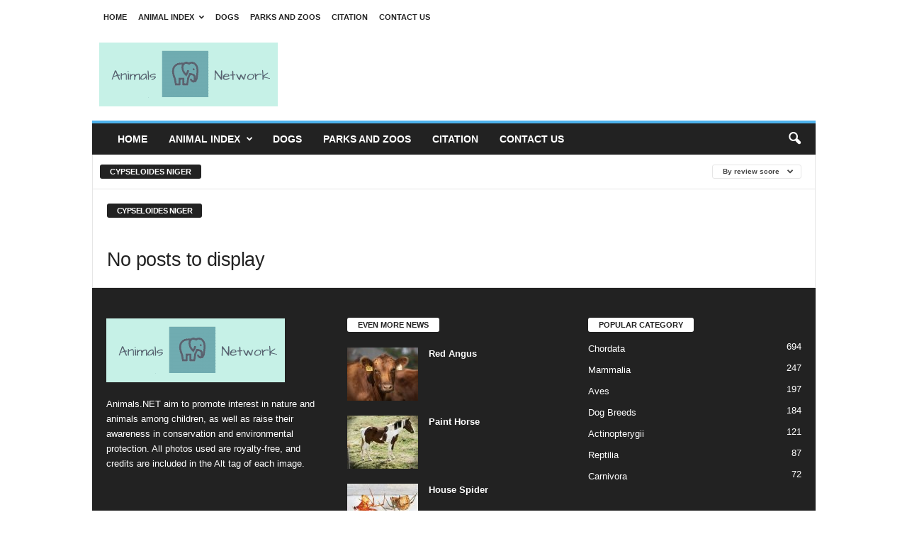

--- FILE ---
content_type: text/html; charset=UTF-8
request_url: https://animals.net/category/chordata/aves/apodiformes/apodidae/cypseloides/cypseloides-niger/?filter_by=review_high
body_size: 20875
content:
<!DOCTYPE html><!--[if IE 8]>    <html class="ie8" lang="en-US"> <![endif]--><!--[if IE 9]>    <html class="ie9" lang="en-US"> <![endif]--><!--[if gt IE 8]><!--><html lang="en-US"><!--<![endif]--><head><meta charset="UTF-8"/>
<script>var __ezHttpConsent={setByCat:function(src,tagType,attributes,category,force,customSetScriptFn=null){var setScript=function(){if(force||window.ezTcfConsent[category]){if(typeof customSetScriptFn==='function'){customSetScriptFn();}else{var scriptElement=document.createElement(tagType);scriptElement.src=src;attributes.forEach(function(attr){for(var key in attr){if(attr.hasOwnProperty(key)){scriptElement.setAttribute(key,attr[key]);}}});var firstScript=document.getElementsByTagName(tagType)[0];firstScript.parentNode.insertBefore(scriptElement,firstScript);}}};if(force||(window.ezTcfConsent&&window.ezTcfConsent.loaded)){setScript();}else if(typeof getEzConsentData==="function"){getEzConsentData().then(function(ezTcfConsent){if(ezTcfConsent&&ezTcfConsent.loaded){setScript();}else{console.error("cannot get ez consent data");force=true;setScript();}});}else{force=true;setScript();console.error("getEzConsentData is not a function");}},};</script>
<script>var ezTcfConsent=window.ezTcfConsent?window.ezTcfConsent:{loaded:false,store_info:false,develop_and_improve_services:false,measure_ad_performance:false,measure_content_performance:false,select_basic_ads:false,create_ad_profile:false,select_personalized_ads:false,create_content_profile:false,select_personalized_content:false,understand_audiences:false,use_limited_data_to_select_content:false,};function getEzConsentData(){return new Promise(function(resolve){document.addEventListener("ezConsentEvent",function(event){var ezTcfConsent=event.detail.ezTcfConsent;resolve(ezTcfConsent);});});}</script>
<script>if(typeof _setEzCookies!=='function'){function _setEzCookies(ezConsentData){var cookies=window.ezCookieQueue;for(var i=0;i<cookies.length;i++){var cookie=cookies[i];if(ezConsentData&&ezConsentData.loaded&&ezConsentData[cookie.tcfCategory]){document.cookie=cookie.name+"="+cookie.value;}}}}
window.ezCookieQueue=window.ezCookieQueue||[];if(typeof addEzCookies!=='function'){function addEzCookies(arr){window.ezCookieQueue=[...window.ezCookieQueue,...arr];}}
addEzCookies([{name:"ezoab_285203",value:"mod1; Path=/; Domain=animals.net; Max-Age=7200",tcfCategory:"store_info",isEzoic:"true",},{name:"ezosuibasgeneris-1",value:"770d2b82-edc4-440d-53f6-44ace1513f07; Path=/; Domain=animals.net; Expires=Thu, 21 Jan 2027 09:23:48 UTC; Secure; SameSite=None",tcfCategory:"understand_audiences",isEzoic:"true",}]);if(window.ezTcfConsent&&window.ezTcfConsent.loaded){_setEzCookies(window.ezTcfConsent);}else if(typeof getEzConsentData==="function"){getEzConsentData().then(function(ezTcfConsent){if(ezTcfConsent&&ezTcfConsent.loaded){_setEzCookies(window.ezTcfConsent);}else{console.error("cannot get ez consent data");_setEzCookies(window.ezTcfConsent);}});}else{console.error("getEzConsentData is not a function");_setEzCookies(window.ezTcfConsent);}</script><script type="text/javascript" data-ezscrex='false' data-cfasync='false'>window._ezaq = Object.assign({"edge_cache_status":12,"edge_response_time":586,"url":"https://animals.net/category/chordata/aves/apodiformes/apodidae/cypseloides/cypseloides-niger/?filter_by=review_high"}, typeof window._ezaq !== "undefined" ? window._ezaq : {});</script><script type="text/javascript" data-ezscrex='false' data-cfasync='false'>window._ezaq = Object.assign({"ab_test_id":"mod1"}, typeof window._ezaq !== "undefined" ? window._ezaq : {});window.__ez=window.__ez||{};window.__ez.tf={};</script><script type="text/javascript" data-ezscrex='false' data-cfasync='false'>window.ezDisableAds = true;</script>
<script data-ezscrex='false' data-cfasync='false' data-pagespeed-no-defer>var __ez=__ez||{};__ez.stms=Date.now();__ez.evt={};__ez.script={};__ez.ck=__ez.ck||{};__ez.template={};__ez.template.isOrig=true;__ez.queue=__ez.queue||function(){var e=0,i=0,t=[],n=!1,o=[],r=[],s=!0,a=function(e,i,n,o,r,s,a){var l=arguments.length>7&&void 0!==arguments[7]?arguments[7]:window,d=this;this.name=e,this.funcName=i,this.parameters=null===n?null:w(n)?n:[n],this.isBlock=o,this.blockedBy=r,this.deleteWhenComplete=s,this.isError=!1,this.isComplete=!1,this.isInitialized=!1,this.proceedIfError=a,this.fWindow=l,this.isTimeDelay=!1,this.process=function(){f("... func = "+e),d.isInitialized=!0,d.isComplete=!0,f("... func.apply: "+e);var i=d.funcName.split("."),n=null,o=this.fWindow||window;i.length>3||(n=3===i.length?o[i[0]][i[1]][i[2]]:2===i.length?o[i[0]][i[1]]:o[d.funcName]),null!=n&&n.apply(null,this.parameters),!0===d.deleteWhenComplete&&delete t[e],!0===d.isBlock&&(f("----- F'D: "+d.name),m())}},l=function(e,i,t,n,o,r,s){var a=arguments.length>7&&void 0!==arguments[7]?arguments[7]:window,l=this;this.name=e,this.path=i,this.async=o,this.defer=r,this.isBlock=t,this.blockedBy=n,this.isInitialized=!1,this.isError=!1,this.isComplete=!1,this.proceedIfError=s,this.fWindow=a,this.isTimeDelay=!1,this.isPath=function(e){return"/"===e[0]&&"/"!==e[1]},this.getSrc=function(e){return void 0!==window.__ezScriptHost&&this.isPath(e)&&"banger.js"!==this.name?window.__ezScriptHost+e:e},this.process=function(){l.isInitialized=!0,f("... file = "+e);var i=this.fWindow?this.fWindow.document:document,t=i.createElement("script");t.src=this.getSrc(this.path),!0===o?t.async=!0:!0===r&&(t.defer=!0),t.onerror=function(){var e={url:window.location.href,name:l.name,path:l.path,user_agent:window.navigator.userAgent};"undefined"!=typeof _ezaq&&(e.pageview_id=_ezaq.page_view_id);var i=encodeURIComponent(JSON.stringify(e)),t=new XMLHttpRequest;t.open("GET","//g.ezoic.net/ezqlog?d="+i,!0),t.send(),f("----- ERR'D: "+l.name),l.isError=!0,!0===l.isBlock&&m()},t.onreadystatechange=t.onload=function(){var e=t.readyState;f("----- F'D: "+l.name),e&&!/loaded|complete/.test(e)||(l.isComplete=!0,!0===l.isBlock&&m())},i.getElementsByTagName("head")[0].appendChild(t)}},d=function(e,i){this.name=e,this.path="",this.async=!1,this.defer=!1,this.isBlock=!1,this.blockedBy=[],this.isInitialized=!0,this.isError=!1,this.isComplete=i,this.proceedIfError=!1,this.isTimeDelay=!1,this.process=function(){}};function c(e,i,n,s,a,d,c,u,f){var m=new l(e,i,n,s,a,d,c,f);!0===u?o[e]=m:r[e]=m,t[e]=m,h(m)}function h(e){!0!==u(e)&&0!=s&&e.process()}function u(e){if(!0===e.isTimeDelay&&!1===n)return f(e.name+" blocked = TIME DELAY!"),!0;if(w(e.blockedBy))for(var i=0;i<e.blockedBy.length;i++){var o=e.blockedBy[i];if(!1===t.hasOwnProperty(o))return f(e.name+" blocked = "+o),!0;if(!0===e.proceedIfError&&!0===t[o].isError)return!1;if(!1===t[o].isComplete)return f(e.name+" blocked = "+o),!0}return!1}function f(e){var i=window.location.href,t=new RegExp("[?&]ezq=([^&#]*)","i").exec(i);"1"===(t?t[1]:null)&&console.debug(e)}function m(){++e>200||(f("let's go"),p(o),p(r))}function p(e){for(var i in e)if(!1!==e.hasOwnProperty(i)){var t=e[i];!0===t.isComplete||u(t)||!0===t.isInitialized||!0===t.isError?!0===t.isError?f(t.name+": error"):!0===t.isComplete?f(t.name+": complete already"):!0===t.isInitialized&&f(t.name+": initialized already"):t.process()}}function w(e){return"[object Array]"==Object.prototype.toString.call(e)}return window.addEventListener("load",(function(){setTimeout((function(){n=!0,f("TDELAY -----"),m()}),5e3)}),!1),{addFile:c,addFileOnce:function(e,i,n,o,r,s,a,l,d){t[e]||c(e,i,n,o,r,s,a,l,d)},addDelayFile:function(e,i){var n=new l(e,i,!1,[],!1,!1,!0);n.isTimeDelay=!0,f(e+" ...  FILE! TDELAY"),r[e]=n,t[e]=n,h(n)},addFunc:function(e,n,s,l,d,c,u,f,m,p){!0===c&&(e=e+"_"+i++);var w=new a(e,n,s,l,d,u,f,p);!0===m?o[e]=w:r[e]=w,t[e]=w,h(w)},addDelayFunc:function(e,i,n){var o=new a(e,i,n,!1,[],!0,!0);o.isTimeDelay=!0,f(e+" ...  FUNCTION! TDELAY"),r[e]=o,t[e]=o,h(o)},items:t,processAll:m,setallowLoad:function(e){s=e},markLoaded:function(e){if(e&&0!==e.length){if(e in t){var i=t[e];!0===i.isComplete?f(i.name+" "+e+": error loaded duplicate"):(i.isComplete=!0,i.isInitialized=!0)}else t[e]=new d(e,!0);f("markLoaded dummyfile: "+t[e].name)}},logWhatsBlocked:function(){for(var e in t)!1!==t.hasOwnProperty(e)&&u(t[e])}}}();__ez.evt.add=function(e,t,n){e.addEventListener?e.addEventListener(t,n,!1):e.attachEvent?e.attachEvent("on"+t,n):e["on"+t]=n()},__ez.evt.remove=function(e,t,n){e.removeEventListener?e.removeEventListener(t,n,!1):e.detachEvent?e.detachEvent("on"+t,n):delete e["on"+t]};__ez.script.add=function(e){var t=document.createElement("script");t.src=e,t.async=!0,t.type="text/javascript",document.getElementsByTagName("head")[0].appendChild(t)};__ez.dot=__ez.dot||{};__ez.queue.addFileOnce('/detroitchicago/boise.js', '/detroitchicago/boise.js?gcb=195-0&cb=5', true, [], true, false, true, false);__ez.queue.addFileOnce('/parsonsmaize/abilene.js', '/parsonsmaize/abilene.js?gcb=195-0&cb=e80eca0cdb', true, [], true, false, true, false);__ez.queue.addFileOnce('/parsonsmaize/mulvane.js', '/parsonsmaize/mulvane.js?gcb=195-0&cb=e75e48eec0', true, ['/parsonsmaize/abilene.js'], true, false, true, false);__ez.queue.addFileOnce('/detroitchicago/birmingham.js', '/detroitchicago/birmingham.js?gcb=195-0&cb=539c47377c', true, ['/parsonsmaize/abilene.js'], true, false, true, false);</script>
<script data-ezscrex="false" type="text/javascript" data-cfasync="false">window._ezaq = Object.assign({"ad_cache_level":0,"adpicker_placement_cnt":0,"ai_placeholder_cache_level":0,"ai_placeholder_placement_cnt":-1,"domain":"animals.net","domain_id":285203,"ezcache_level":1,"ezcache_skip_code":0,"has_bad_image":0,"has_bad_words":0,"is_sitespeed":0,"lt_cache_level":0,"response_size":86426,"response_size_orig":80670,"response_time_orig":571,"template_id":5,"url":"https://animals.net/category/chordata/aves/apodiformes/apodidae/cypseloides/cypseloides-niger/?filter_by=review_high","word_count":0,"worst_bad_word_level":0}, typeof window._ezaq !== "undefined" ? window._ezaq : {});__ez.queue.markLoaded('ezaqBaseReady');</script>
<script type='text/javascript' data-ezscrex='false' data-cfasync='false'>
window.ezAnalyticsStatic = true;

function analyticsAddScript(script) {
	var ezDynamic = document.createElement('script');
	ezDynamic.type = 'text/javascript';
	ezDynamic.innerHTML = script;
	document.head.appendChild(ezDynamic);
}
function getCookiesWithPrefix() {
    var allCookies = document.cookie.split(';');
    var cookiesWithPrefix = {};

    for (var i = 0; i < allCookies.length; i++) {
        var cookie = allCookies[i].trim();

        for (var j = 0; j < arguments.length; j++) {
            var prefix = arguments[j];
            if (cookie.indexOf(prefix) === 0) {
                var cookieParts = cookie.split('=');
                var cookieName = cookieParts[0];
                var cookieValue = cookieParts.slice(1).join('=');
                cookiesWithPrefix[cookieName] = decodeURIComponent(cookieValue);
                break; // Once matched, no need to check other prefixes
            }
        }
    }

    return cookiesWithPrefix;
}
function productAnalytics() {
	var d = {"pr":[6,3],"omd5":"521123556457f0f7854c2fae04dfa4ed","nar":"risk score"};
	d.u = _ezaq.url;
	d.p = _ezaq.page_view_id;
	d.v = _ezaq.visit_uuid;
	d.ab = _ezaq.ab_test_id;
	d.e = JSON.stringify(_ezaq);
	d.ref = document.referrer;
	d.c = getCookiesWithPrefix('active_template', 'ez', 'lp_');
	if(typeof ez_utmParams !== 'undefined') {
		d.utm = ez_utmParams;
	}

	var dataText = JSON.stringify(d);
	var xhr = new XMLHttpRequest();
	xhr.open('POST','/ezais/analytics?cb=1', true);
	xhr.onload = function () {
		if (xhr.status!=200) {
            return;
		}

        if(document.readyState !== 'loading') {
            analyticsAddScript(xhr.response);
            return;
        }

        var eventFunc = function() {
            if(document.readyState === 'loading') {
                return;
            }
            document.removeEventListener('readystatechange', eventFunc, false);
            analyticsAddScript(xhr.response);
        };

        document.addEventListener('readystatechange', eventFunc, false);
	};
	xhr.setRequestHeader('Content-Type','text/plain');
	xhr.send(dataText);
}
__ez.queue.addFunc("productAnalytics", "productAnalytics", null, true, ['ezaqBaseReady'], false, false, false, true);
</script><base href="https://animals.net/category/chordata/aves/apodiformes/apodidae/cypseloides/cypseloides-niger/?filter_by=review_high"/>
    <title>Cypseloides niger Archives - Animals Network</title>
  <meta name="google-site-verification" content="zkFSIx_s8I4MdjgvYoUTHdD5FIMyZ5Te7iEqJMhqL30"/>
    
    <meta name="viewport" content="width=device-width, initial-scale=1.0"/>
    <link rel="pingback" href="https://animals.net/xmlrpc.php"/>
    <meta name="robots" content="index, follow, max-image-preview:large, max-snippet:-1, max-video-preview:-1"/>

	<!-- This site is optimized with the Yoast SEO plugin v26.4 - https://yoast.com/wordpress/plugins/seo/ -->
	<link rel="canonical" href="https://animals.net/category/chordata/aves/apodiformes/apodidae/cypseloides/cypseloides-niger/"/>
	<meta property="og:locale" content="en_US"/>
	<meta property="og:type" content="article"/>
	<meta property="og:title" content="Cypseloides niger Archives - Animals Network"/>
	<meta property="og:url" content="https://animals.net/category/chordata/aves/apodiformes/apodidae/cypseloides/cypseloides-niger/"/>
	<meta property="og:site_name" content="Animals Network"/>
	<meta name="twitter:card" content="summary_large_image"/>
	<script type="application/ld+json" class="yoast-schema-graph">{"@context":"https://schema.org","@graph":[{"@type":"CollectionPage","@id":"https://animals.net/category/chordata/aves/apodiformes/apodidae/cypseloides/cypseloides-niger/","url":"https://animals.net/category/chordata/aves/apodiformes/apodidae/cypseloides/cypseloides-niger/","name":"Cypseloides niger Archives - Animals Network","isPartOf":{"@id":"https://animals.net/#website"},"breadcrumb":{"@id":"https://animals.net/category/chordata/aves/apodiformes/apodidae/cypseloides/cypseloides-niger/#breadcrumb"},"inLanguage":"en-US"},{"@type":"BreadcrumbList","@id":"https://animals.net/category/chordata/aves/apodiformes/apodidae/cypseloides/cypseloides-niger/#breadcrumb","itemListElement":[{"@type":"ListItem","position":1,"name":"Home","item":"https://animals.net/"},{"@type":"ListItem","position":2,"name":"Chordata","item":"https://animals.net/category/chordata/"},{"@type":"ListItem","position":3,"name":"Aves","item":"https://animals.net/category/chordata/aves/"},{"@type":"ListItem","position":4,"name":"Apodiformes","item":"https://animals.net/category/chordata/aves/apodiformes/"},{"@type":"ListItem","position":5,"name":"Apodidae","item":"https://animals.net/category/chordata/aves/apodiformes/apodidae/"},{"@type":"ListItem","position":6,"name":"Cypseloides","item":"https://animals.net/category/chordata/aves/apodiformes/apodidae/cypseloides/"},{"@type":"ListItem","position":7,"name":"Cypseloides niger"}]},{"@type":"WebSite","@id":"https://animals.net/#website","url":"https://animals.net/","name":"Animals","description":"Explore the wonders of the world of animals","potentialAction":[{"@type":"SearchAction","target":{"@type":"EntryPoint","urlTemplate":"https://animals.net/?s={search_term_string}"},"query-input":{"@type":"PropertyValueSpecification","valueRequired":true,"valueName":"search_term_string"}}],"inLanguage":"en-US"}]}</script>
	<!-- / Yoast SEO plugin. -->


<link rel="alternate" type="application/rss+xml" title="Animals Network » Feed" href="https://animals.net/feed/"/>
<link rel="alternate" type="application/rss+xml" title="Animals Network » Cypseloides niger Category Feed" href="https://animals.net/category/chordata/aves/apodiformes/apodidae/cypseloides/cypseloides-niger/feed/"/>
<style id="wp-img-auto-sizes-contain-inline-css" type="text/css">
img:is([sizes=auto i],[sizes^="auto," i]){contain-intrinsic-size:3000px 1500px}
/*# sourceURL=wp-img-auto-sizes-contain-inline-css */
</style>
<style id="wp-emoji-styles-inline-css" type="text/css">

	img.wp-smiley, img.emoji {
		display: inline !important;
		border: none !important;
		box-shadow: none !important;
		height: 1em !important;
		width: 1em !important;
		margin: 0 0.07em !important;
		vertical-align: -0.1em !important;
		background: none !important;
		padding: 0 !important;
	}
/*# sourceURL=wp-emoji-styles-inline-css */
</style>
<style id="wp-block-library-inline-css" type="text/css">
:root{--wp-block-synced-color:#7a00df;--wp-block-synced-color--rgb:122,0,223;--wp-bound-block-color:var(--wp-block-synced-color);--wp-editor-canvas-background:#ddd;--wp-admin-theme-color:#007cba;--wp-admin-theme-color--rgb:0,124,186;--wp-admin-theme-color-darker-10:#006ba1;--wp-admin-theme-color-darker-10--rgb:0,107,160.5;--wp-admin-theme-color-darker-20:#005a87;--wp-admin-theme-color-darker-20--rgb:0,90,135;--wp-admin-border-width-focus:2px}@media (min-resolution:192dpi){:root{--wp-admin-border-width-focus:1.5px}}.wp-element-button{cursor:pointer}:root .has-very-light-gray-background-color{background-color:#eee}:root .has-very-dark-gray-background-color{background-color:#313131}:root .has-very-light-gray-color{color:#eee}:root .has-very-dark-gray-color{color:#313131}:root .has-vivid-green-cyan-to-vivid-cyan-blue-gradient-background{background:linear-gradient(135deg,#00d084,#0693e3)}:root .has-purple-crush-gradient-background{background:linear-gradient(135deg,#34e2e4,#4721fb 50%,#ab1dfe)}:root .has-hazy-dawn-gradient-background{background:linear-gradient(135deg,#faaca8,#dad0ec)}:root .has-subdued-olive-gradient-background{background:linear-gradient(135deg,#fafae1,#67a671)}:root .has-atomic-cream-gradient-background{background:linear-gradient(135deg,#fdd79a,#004a59)}:root .has-nightshade-gradient-background{background:linear-gradient(135deg,#330968,#31cdcf)}:root .has-midnight-gradient-background{background:linear-gradient(135deg,#020381,#2874fc)}:root{--wp--preset--font-size--normal:16px;--wp--preset--font-size--huge:42px}.has-regular-font-size{font-size:1em}.has-larger-font-size{font-size:2.625em}.has-normal-font-size{font-size:var(--wp--preset--font-size--normal)}.has-huge-font-size{font-size:var(--wp--preset--font-size--huge)}.has-text-align-center{text-align:center}.has-text-align-left{text-align:left}.has-text-align-right{text-align:right}.has-fit-text{white-space:nowrap!important}#end-resizable-editor-section{display:none}.aligncenter{clear:both}.items-justified-left{justify-content:flex-start}.items-justified-center{justify-content:center}.items-justified-right{justify-content:flex-end}.items-justified-space-between{justify-content:space-between}.screen-reader-text{border:0;clip-path:inset(50%);height:1px;margin:-1px;overflow:hidden;padding:0;position:absolute;width:1px;word-wrap:normal!important}.screen-reader-text:focus{background-color:#ddd;clip-path:none;color:#444;display:block;font-size:1em;height:auto;left:5px;line-height:normal;padding:15px 23px 14px;text-decoration:none;top:5px;width:auto;z-index:100000}html :where(.has-border-color){border-style:solid}html :where([style*=border-top-color]){border-top-style:solid}html :where([style*=border-right-color]){border-right-style:solid}html :where([style*=border-bottom-color]){border-bottom-style:solid}html :where([style*=border-left-color]){border-left-style:solid}html :where([style*=border-width]){border-style:solid}html :where([style*=border-top-width]){border-top-style:solid}html :where([style*=border-right-width]){border-right-style:solid}html :where([style*=border-bottom-width]){border-bottom-style:solid}html :where([style*=border-left-width]){border-left-style:solid}html :where(img[class*=wp-image-]){height:auto;max-width:100%}:where(figure){margin:0 0 1em}html :where(.is-position-sticky){--wp-admin--admin-bar--position-offset:var(--wp-admin--admin-bar--height,0px)}@media screen and (max-width:600px){html :where(.is-position-sticky){--wp-admin--admin-bar--position-offset:0px}}

/*# sourceURL=wp-block-library-inline-css */
</style><style id="global-styles-inline-css" type="text/css">
:root{--wp--preset--aspect-ratio--square: 1;--wp--preset--aspect-ratio--4-3: 4/3;--wp--preset--aspect-ratio--3-4: 3/4;--wp--preset--aspect-ratio--3-2: 3/2;--wp--preset--aspect-ratio--2-3: 2/3;--wp--preset--aspect-ratio--16-9: 16/9;--wp--preset--aspect-ratio--9-16: 9/16;--wp--preset--color--black: #000000;--wp--preset--color--cyan-bluish-gray: #abb8c3;--wp--preset--color--white: #ffffff;--wp--preset--color--pale-pink: #f78da7;--wp--preset--color--vivid-red: #cf2e2e;--wp--preset--color--luminous-vivid-orange: #ff6900;--wp--preset--color--luminous-vivid-amber: #fcb900;--wp--preset--color--light-green-cyan: #7bdcb5;--wp--preset--color--vivid-green-cyan: #00d084;--wp--preset--color--pale-cyan-blue: #8ed1fc;--wp--preset--color--vivid-cyan-blue: #0693e3;--wp--preset--color--vivid-purple: #9b51e0;--wp--preset--gradient--vivid-cyan-blue-to-vivid-purple: linear-gradient(135deg,rgb(6,147,227) 0%,rgb(155,81,224) 100%);--wp--preset--gradient--light-green-cyan-to-vivid-green-cyan: linear-gradient(135deg,rgb(122,220,180) 0%,rgb(0,208,130) 100%);--wp--preset--gradient--luminous-vivid-amber-to-luminous-vivid-orange: linear-gradient(135deg,rgb(252,185,0) 0%,rgb(255,105,0) 100%);--wp--preset--gradient--luminous-vivid-orange-to-vivid-red: linear-gradient(135deg,rgb(255,105,0) 0%,rgb(207,46,46) 100%);--wp--preset--gradient--very-light-gray-to-cyan-bluish-gray: linear-gradient(135deg,rgb(238,238,238) 0%,rgb(169,184,195) 100%);--wp--preset--gradient--cool-to-warm-spectrum: linear-gradient(135deg,rgb(74,234,220) 0%,rgb(151,120,209) 20%,rgb(207,42,186) 40%,rgb(238,44,130) 60%,rgb(251,105,98) 80%,rgb(254,248,76) 100%);--wp--preset--gradient--blush-light-purple: linear-gradient(135deg,rgb(255,206,236) 0%,rgb(152,150,240) 100%);--wp--preset--gradient--blush-bordeaux: linear-gradient(135deg,rgb(254,205,165) 0%,rgb(254,45,45) 50%,rgb(107,0,62) 100%);--wp--preset--gradient--luminous-dusk: linear-gradient(135deg,rgb(255,203,112) 0%,rgb(199,81,192) 50%,rgb(65,88,208) 100%);--wp--preset--gradient--pale-ocean: linear-gradient(135deg,rgb(255,245,203) 0%,rgb(182,227,212) 50%,rgb(51,167,181) 100%);--wp--preset--gradient--electric-grass: linear-gradient(135deg,rgb(202,248,128) 0%,rgb(113,206,126) 100%);--wp--preset--gradient--midnight: linear-gradient(135deg,rgb(2,3,129) 0%,rgb(40,116,252) 100%);--wp--preset--font-size--small: 13px;--wp--preset--font-size--medium: 20px;--wp--preset--font-size--large: 36px;--wp--preset--font-size--x-large: 42px;--wp--preset--spacing--20: 0.44rem;--wp--preset--spacing--30: 0.67rem;--wp--preset--spacing--40: 1rem;--wp--preset--spacing--50: 1.5rem;--wp--preset--spacing--60: 2.25rem;--wp--preset--spacing--70: 3.38rem;--wp--preset--spacing--80: 5.06rem;--wp--preset--shadow--natural: 6px 6px 9px rgba(0, 0, 0, 0.2);--wp--preset--shadow--deep: 12px 12px 50px rgba(0, 0, 0, 0.4);--wp--preset--shadow--sharp: 6px 6px 0px rgba(0, 0, 0, 0.2);--wp--preset--shadow--outlined: 6px 6px 0px -3px rgb(255, 255, 255), 6px 6px rgb(0, 0, 0);--wp--preset--shadow--crisp: 6px 6px 0px rgb(0, 0, 0);}:where(.is-layout-flex){gap: 0.5em;}:where(.is-layout-grid){gap: 0.5em;}body .is-layout-flex{display: flex;}.is-layout-flex{flex-wrap: wrap;align-items: center;}.is-layout-flex > :is(*, div){margin: 0;}body .is-layout-grid{display: grid;}.is-layout-grid > :is(*, div){margin: 0;}:where(.wp-block-columns.is-layout-flex){gap: 2em;}:where(.wp-block-columns.is-layout-grid){gap: 2em;}:where(.wp-block-post-template.is-layout-flex){gap: 1.25em;}:where(.wp-block-post-template.is-layout-grid){gap: 1.25em;}.has-black-color{color: var(--wp--preset--color--black) !important;}.has-cyan-bluish-gray-color{color: var(--wp--preset--color--cyan-bluish-gray) !important;}.has-white-color{color: var(--wp--preset--color--white) !important;}.has-pale-pink-color{color: var(--wp--preset--color--pale-pink) !important;}.has-vivid-red-color{color: var(--wp--preset--color--vivid-red) !important;}.has-luminous-vivid-orange-color{color: var(--wp--preset--color--luminous-vivid-orange) !important;}.has-luminous-vivid-amber-color{color: var(--wp--preset--color--luminous-vivid-amber) !important;}.has-light-green-cyan-color{color: var(--wp--preset--color--light-green-cyan) !important;}.has-vivid-green-cyan-color{color: var(--wp--preset--color--vivid-green-cyan) !important;}.has-pale-cyan-blue-color{color: var(--wp--preset--color--pale-cyan-blue) !important;}.has-vivid-cyan-blue-color{color: var(--wp--preset--color--vivid-cyan-blue) !important;}.has-vivid-purple-color{color: var(--wp--preset--color--vivid-purple) !important;}.has-black-background-color{background-color: var(--wp--preset--color--black) !important;}.has-cyan-bluish-gray-background-color{background-color: var(--wp--preset--color--cyan-bluish-gray) !important;}.has-white-background-color{background-color: var(--wp--preset--color--white) !important;}.has-pale-pink-background-color{background-color: var(--wp--preset--color--pale-pink) !important;}.has-vivid-red-background-color{background-color: var(--wp--preset--color--vivid-red) !important;}.has-luminous-vivid-orange-background-color{background-color: var(--wp--preset--color--luminous-vivid-orange) !important;}.has-luminous-vivid-amber-background-color{background-color: var(--wp--preset--color--luminous-vivid-amber) !important;}.has-light-green-cyan-background-color{background-color: var(--wp--preset--color--light-green-cyan) !important;}.has-vivid-green-cyan-background-color{background-color: var(--wp--preset--color--vivid-green-cyan) !important;}.has-pale-cyan-blue-background-color{background-color: var(--wp--preset--color--pale-cyan-blue) !important;}.has-vivid-cyan-blue-background-color{background-color: var(--wp--preset--color--vivid-cyan-blue) !important;}.has-vivid-purple-background-color{background-color: var(--wp--preset--color--vivid-purple) !important;}.has-black-border-color{border-color: var(--wp--preset--color--black) !important;}.has-cyan-bluish-gray-border-color{border-color: var(--wp--preset--color--cyan-bluish-gray) !important;}.has-white-border-color{border-color: var(--wp--preset--color--white) !important;}.has-pale-pink-border-color{border-color: var(--wp--preset--color--pale-pink) !important;}.has-vivid-red-border-color{border-color: var(--wp--preset--color--vivid-red) !important;}.has-luminous-vivid-orange-border-color{border-color: var(--wp--preset--color--luminous-vivid-orange) !important;}.has-luminous-vivid-amber-border-color{border-color: var(--wp--preset--color--luminous-vivid-amber) !important;}.has-light-green-cyan-border-color{border-color: var(--wp--preset--color--light-green-cyan) !important;}.has-vivid-green-cyan-border-color{border-color: var(--wp--preset--color--vivid-green-cyan) !important;}.has-pale-cyan-blue-border-color{border-color: var(--wp--preset--color--pale-cyan-blue) !important;}.has-vivid-cyan-blue-border-color{border-color: var(--wp--preset--color--vivid-cyan-blue) !important;}.has-vivid-purple-border-color{border-color: var(--wp--preset--color--vivid-purple) !important;}.has-vivid-cyan-blue-to-vivid-purple-gradient-background{background: var(--wp--preset--gradient--vivid-cyan-blue-to-vivid-purple) !important;}.has-light-green-cyan-to-vivid-green-cyan-gradient-background{background: var(--wp--preset--gradient--light-green-cyan-to-vivid-green-cyan) !important;}.has-luminous-vivid-amber-to-luminous-vivid-orange-gradient-background{background: var(--wp--preset--gradient--luminous-vivid-amber-to-luminous-vivid-orange) !important;}.has-luminous-vivid-orange-to-vivid-red-gradient-background{background: var(--wp--preset--gradient--luminous-vivid-orange-to-vivid-red) !important;}.has-very-light-gray-to-cyan-bluish-gray-gradient-background{background: var(--wp--preset--gradient--very-light-gray-to-cyan-bluish-gray) !important;}.has-cool-to-warm-spectrum-gradient-background{background: var(--wp--preset--gradient--cool-to-warm-spectrum) !important;}.has-blush-light-purple-gradient-background{background: var(--wp--preset--gradient--blush-light-purple) !important;}.has-blush-bordeaux-gradient-background{background: var(--wp--preset--gradient--blush-bordeaux) !important;}.has-luminous-dusk-gradient-background{background: var(--wp--preset--gradient--luminous-dusk) !important;}.has-pale-ocean-gradient-background{background: var(--wp--preset--gradient--pale-ocean) !important;}.has-electric-grass-gradient-background{background: var(--wp--preset--gradient--electric-grass) !important;}.has-midnight-gradient-background{background: var(--wp--preset--gradient--midnight) !important;}.has-small-font-size{font-size: var(--wp--preset--font-size--small) !important;}.has-medium-font-size{font-size: var(--wp--preset--font-size--medium) !important;}.has-large-font-size{font-size: var(--wp--preset--font-size--large) !important;}.has-x-large-font-size{font-size: var(--wp--preset--font-size--x-large) !important;}
/*# sourceURL=global-styles-inline-css */
</style>

<style id="classic-theme-styles-inline-css" type="text/css">
/*! This file is auto-generated */
.wp-block-button__link{color:#fff;background-color:#32373c;border-radius:9999px;box-shadow:none;text-decoration:none;padding:calc(.667em + 2px) calc(1.333em + 2px);font-size:1.125em}.wp-block-file__button{background:#32373c;color:#fff;text-decoration:none}
/*# sourceURL=/wp-includes/css/classic-themes.min.css */
</style>
<link rel="stylesheet" id="td-theme-css" href="https://animals.net/wp-content/themes/Newsmag/style.css?ver=4.5" type="text/css" media="all"/>
<script type="text/javascript" id="jquery-core-js-extra">
/* <![CDATA[ */
var SS_DATA = {"ajaxurl":"https://animals.net/wp-admin/admin-ajax.php"};
//# sourceURL=jquery-core-js-extra
/* ]]> */
</script>
<script type="text/javascript" src="https://animals.net/wp-includes/js/jquery/jquery.min.js?ver=3.7.1" id="jquery-core-js"></script>
<script type="text/javascript" src="https://animals.net/wp-includes/js/jquery/jquery-migrate.min.js?ver=3.4.1" id="jquery-migrate-js"></script>
<script type="text/javascript" src="https://animals.net/wp-content/plugins/AZGlossaryIndex/js/toggle.js?ver=6.9" id="gtitoggle-js"></script>
<link rel="https://api.w.org/" href="https://animals.net/wp-json/"/><link rel="alternate" title="JSON" type="application/json" href="https://animals.net/wp-json/wp/v2/categories/3178"/><link rel="EditURI" type="application/rsd+xml" title="RSD" href="https://animals.net/xmlrpc.php?rsd"/>
<meta name="generator" content="WordPress 6.9"/>
<!--[if lt IE 9]><script src="https://cdnjs.cloudflare.com/ajax/libs/html5shiv/3.7.3/html5shiv.js"></script><![endif]-->
    
<!-- JS generated by theme -->

<script>
    
    

	    var tdBlocksArray = []; //here we store all the items for the current page

	    //td_block class - each ajax block uses a object of this class for requests
	    function tdBlock() {
		    this.id = '';
		    this.block_type = 1; //block type id (1-234 etc)
		    this.atts = '';
		    this.td_column_number = '';
		    this.td_current_page = 1; //
		    this.post_count = 0; //from wp
		    this.found_posts = 0; //from wp
		    this.max_num_pages = 0; //from wp
		    this.td_filter_value = ''; //current live filter value
		    this.is_ajax_running = false;
		    this.td_user_action = ''; // load more or infinite loader (used by the animation)
		    this.header_color = '';
		    this.ajax_pagination_infinite_stop = ''; //show load more at page x
	    }


        // td_js_generator - mini detector
        (function(){
            var htmlTag = document.getElementsByTagName("html")[0];

	        if ( navigator.userAgent.indexOf("MSIE 10.0") > -1 ) {
                htmlTag.className += ' ie10';
            }

            if ( !!navigator.userAgent.match(/Trident.*rv\:11\./) ) {
                htmlTag.className += ' ie11';
            }

	        if ( navigator.userAgent.indexOf("Edge") > -1 ) {
                htmlTag.className += ' ieEdge';
            }

            if ( /(iPad|iPhone|iPod)/g.test(navigator.userAgent) ) {
                htmlTag.className += ' td-md-is-ios';
            }

            var user_agent = navigator.userAgent.toLowerCase();
            if ( user_agent.indexOf("android") > -1 ) {
                htmlTag.className += ' td-md-is-android';
            }

            if ( -1 !== navigator.userAgent.indexOf('Mac OS X')  ) {
                htmlTag.className += ' td-md-is-os-x';
            }

            if ( /chrom(e|ium)/.test(navigator.userAgent.toLowerCase()) ) {
               htmlTag.className += ' td-md-is-chrome';
            }

            if ( -1 !== navigator.userAgent.indexOf('Firefox') ) {
                htmlTag.className += ' td-md-is-firefox';
            }

            if ( -1 !== navigator.userAgent.indexOf('Safari') && -1 === navigator.userAgent.indexOf('Chrome') ) {
                htmlTag.className += ' td-md-is-safari';
            }

            if( -1 !== navigator.userAgent.indexOf('IEMobile') ){
                htmlTag.className += ' td-md-is-iemobile';
            }

        })();




        var tdLocalCache = {};

        ( function () {
            "use strict";

            tdLocalCache = {
                data: {},
                remove: function (resource_id) {
                    delete tdLocalCache.data[resource_id];
                },
                exist: function (resource_id) {
                    return tdLocalCache.data.hasOwnProperty(resource_id) && tdLocalCache.data[resource_id] !== null;
                },
                get: function (resource_id) {
                    return tdLocalCache.data[resource_id];
                },
                set: function (resource_id, cachedData) {
                    tdLocalCache.remove(resource_id);
                    tdLocalCache.data[resource_id] = cachedData;
                }
            };
        })();

    
    
var td_viewport_interval_list=[{"limitBottom":767,"sidebarWidth":251},{"limitBottom":1023,"sidebarWidth":339}];
var td_animation_stack_effect="type0";
var tds_animation_stack=true;
var td_animation_stack_specific_selectors=".entry-thumb, img";
var td_animation_stack_general_selectors=".td-animation-stack img, .post img";
var td_ajax_url="https:\/\/animals.net\/wp-admin\/admin-ajax.php?td_theme_name=Newsmag&v=4.5";
var td_get_template_directory_uri="https:\/\/animals.net\/wp-content\/themes\/Newsmag";
var tds_snap_menu="";
var tds_logo_on_sticky="show";
var tds_header_style="";
var td_please_wait="Please wait...";
var td_email_user_pass_incorrect="User or password incorrect!";
var td_email_user_incorrect="Email or username incorrect!";
var td_email_incorrect="Email incorrect!";
var tds_more_articles_on_post_enable="";
var tds_more_articles_on_post_time_to_wait="";
var tds_more_articles_on_post_pages_distance_from_top=0;
var tds_theme_color_site_wide="#4db2ec";
var tds_smart_sidebar="";
var tdThemeName="Newsmag";
var td_magnific_popup_translation_tPrev="Previous (Left arrow key)";
var td_magnific_popup_translation_tNext="Next (Right arrow key)";
var td_magnific_popup_translation_tCounter="%curr% of %total%";
var td_magnific_popup_translation_ajax_tError="The content from %url% could not be loaded.";
var td_magnific_popup_translation_image_tError="The image #%curr% could not be loaded.";
var tdDateNamesI18n={"month_names":["January","February","March","April","May","June","July","August","September","October","November","December"],"month_names_short":["Jan","Feb","Mar","Apr","May","Jun","Jul","Aug","Sep","Oct","Nov","Dec"],"day_names":["Sunday","Monday","Tuesday","Wednesday","Thursday","Friday","Saturday"],"day_names_short":["Sun","Mon","Tue","Wed","Thu","Fri","Sat"]};
var td_ad_background_click_link="";
var td_ad_background_click_target="";
</script>


<!-- Header style compiled by theme -->

<style>
    
.td-pb-row [class*="td-pb-span"],
    .td-pb-border-top,
    .page-template-page-title-sidebar-php .td-page-content > .wpb_row:first-child,
    .td-post-sharing,
    .td-post-content,
    .td-post-next-prev,
    .author-box-wrap,
    .td-comments-title-wrap,
    .comment-list,
    .comment-respond,
    .td-post-template-5 header,
    .td-container,
    .wpb_content_element,
    .wpb_column,
    .wpb_row,
    .white-menu .td-header-container .td-header-main-menu,
    .td-post-template-1 .td-post-content,
    .td-post-template-4 .td-post-sharing-top,
    .td-header-style-6 .td-header-header .td-make-full,
    #disqus_thread,
    .page-template-page-pagebuilder-title-php .td-page-content > .wpb_row:first-child,
    .td-footer-container:before {
        border-color: #e6e6e6;
    }
    .td-top-border {
        border-color: #e6e6e6 !important;
    }
    .td-container-border:after,
    .td-next-prev-separator,
    .td-container .td-pb-row .wpb_column:before,
    .td-container-border:before,
    .td-main-content:before,
    .td-main-sidebar:before,
    .td-pb-row .td-pb-span4:nth-of-type(3):after,
    .td-pb-row .td-pb-span4:nth-last-of-type(3):after {
    	background-color: #e6e6e6;
    }
    @media (max-width: 767px) {
    	.white-menu .td-header-main-menu {
      		border-color: #e6e6e6;
      	}
    }



    
    .td-menu-background:before,
    .td-search-background:before {
        background: rgba(0,0,0,0.5);
        background: -moz-linear-gradient(top, rgba(0,0,0,0.5) 0%, rgba(0,0,0,0.6) 100%);
        background: -webkit-gradient(left top, left bottom, color-stop(0%, rgba(0,0,0,0.5)), color-stop(100%, rgba(0,0,0,0.6)));
        background: -webkit-linear-gradient(top, rgba(0,0,0,0.5) 0%, rgba(0,0,0,0.6) 100%);
        background: -o-linear-gradient(top, rgba(0,0,0,0.5) 0%, @mobileu_gradient_two_mob 100%);
        background: -ms-linear-gradient(top, rgba(0,0,0,0.5) 0%, rgba(0,0,0,0.6) 100%);
        background: linear-gradient(to bottom, rgba(0,0,0,0.5) 0%, rgba(0,0,0,0.6) 100%);
        filter: progid:DXImageTransform.Microsoft.gradient( startColorstr='rgba(0,0,0,0.5)', endColorstr='rgba(0,0,0,0.6)', GradientType=0 );
    }

    
    .td-post-content p,
    .td-post-content {
        font-size:16px;
	
    }
    
    .td-footer-container::before {
        background-size: cover;
    }

    
    .td-footer-container::before {
        opacity: 0.1;
    }
</style>

		<style type="text/css" id="wp-custom-css">
			ul.carekitfeature {
list-style-image: url('/wp-content/uploads/2019/09/checkmark.png');
}

ul.carekititem {
	list-style-image: url('/wp-content/uploads/2019/09/dog_paw-e1568431787949.png');
	
}

@media(max-width: 480px) {

  td {
    display: block;
		width: 100%;
  }
}		</style>
		<link rel="apple-touch-icon" sizes="60x60" href="/apple-touch-icon.png"/>
<link rel="icon" type="image/png" sizes="32x32" href="/favicon-32x32.png"/>
<link rel="icon" type="image/png" sizes="16x16" href="/favicon-16x16.png"/>
<link rel="manifest" href="/site.webmanifest"/>
<link rel="mask-icon" href="/safari-pinned-tab.svg" color="#5bbad5"/>
<meta name="msapplication-TileColor" content="#da532c"/>
<meta name="theme-color" content="#ffffff"/>
  <!-- Google Tag Manager -->
<script>(function(w,d,s,l,i){w[l]=w[l]||[];w[l].push({'gtm.start':
new Date().getTime(),event:'gtm.js'});var f=d.getElementsByTagName(s)[0],
j=d.createElement(s),dl=l!='dataLayer'?'&l='+l:'';j.async=true;j.src=
'https://www.googletagmanager.com/gtm.js?id='+i+dl;f.parentNode.insertBefore(j,f);
})(window,document,'script','dataLayer','GTM-5WLX58X');</script>
<!-- End Google Tag Manager -->
<script type='text/javascript'>
var ezoTemplate = 'orig_site';
var ezouid = '1';
var ezoFormfactor = '1';
</script><script data-ezscrex="false" type='text/javascript'>
var soc_app_id = '0';
var did = 285203;
var ezdomain = 'animals.net';
var ezoicSearchable = 1;
</script>
<script async data-ezscrex="false" data-cfasync="false" src="//www.humix.com/video.js"></script></head>

<body class="archive category category-cypseloides-niger category-3178 wp-theme-Newsmag global-block-template-1 td_category_template_1 td_category_top_posts_style_1 td-animation-stack-type0 td-full-layout" itemscope="itemscope" itemtype="https://schema.org/WebPage"><noscript><iframe src="https://www.googletagmanager.com/ns.html?id=GTM-5WLX58X"
height="0" width="0" style="display:none;visibility:hidden"></iframe></noscript>
<!-- Google Tag Manager (noscript) -->

<!-- End Google Tag Manager (noscript) -->
        <div class="td-scroll-up"><i class="td-icon-menu-up"></i></div>

    <div class="td-menu-background"></div>
<div id="td-mobile-nav">
    <div class="td-mobile-container">
        <!-- mobile menu top section -->
        <div class="td-menu-socials-wrap">
            <!-- socials -->
            <div class="td-menu-socials">
                            </div>
            <!-- close button -->
            <div class="td-mobile-close">
                <a href="#"><i class="td-icon-close-mobile"></i></a>
            </div>
        </div>

        <!-- login section -->
        
        <!-- menu section -->
        <div class="td-mobile-content">
            <div class="menu-primary-menu-container"><ul id="menu-primary-menu" class="td-mobile-main-menu"><li id="menu-item-170" class="menu-item menu-item-type-post_type menu-item-object-page menu-item-first menu-item-170"><a href="https://animals.net/home/">Home</a></li>
<li id="menu-item-1860" class="menu-item menu-item-type-custom menu-item-object-custom menu-item-has-children menu-item-1860"><a href="#">Animal Index<i class="td-icon-menu-right td-element-after"></i></a>
<ul class="sub-menu">
	<li id="menu-item-2773" class="menu-item menu-item-type-post_type menu-item-object-page menu-item-home menu-item-2773"><a href="https://animals.net/">Complete List of Animals</a></li>
	<li id="menu-item-1887" class="menu-item menu-item-type-custom menu-item-object-custom menu-item-has-children menu-item-1887"><a href="#">A – G<i class="td-icon-menu-right td-element-after"></i></a>
	<ul class="sub-menu">
		<li id="menu-item-1861" class="menu-item menu-item-type-post_type menu-item-object-page menu-item-1861"><a href="https://animals.net/animals-that-start-with-a/">Animals that start with A</a></li>
		<li id="menu-item-1862" class="menu-item menu-item-type-post_type menu-item-object-page menu-item-1862"><a href="https://animals.net/animals-that-start-with-b/">Animals that start with B</a></li>
		<li id="menu-item-1863" class="menu-item menu-item-type-post_type menu-item-object-page menu-item-1863"><a href="https://animals.net/animals-that-start-with-c/">Animals that start with C</a></li>
		<li id="menu-item-1864" class="menu-item menu-item-type-post_type menu-item-object-page menu-item-1864"><a href="https://animals.net/animals-that-start-with-d/">Animals that start with D</a></li>
		<li id="menu-item-1865" class="menu-item menu-item-type-post_type menu-item-object-page menu-item-1865"><a href="https://animals.net/animals-that-start-with-e/">Animals that start with E</a></li>
		<li id="menu-item-1866" class="menu-item menu-item-type-post_type menu-item-object-page menu-item-1866"><a href="https://animals.net/animals-that-start-with-f/">Animals that start with F</a></li>
		<li id="menu-item-1867" class="menu-item menu-item-type-post_type menu-item-object-page menu-item-1867"><a href="https://animals.net/animals-that-start-with-g/">Animals that start with G</a></li>
	</ul>
</li>
	<li id="menu-item-1888" class="menu-item menu-item-type-custom menu-item-object-custom menu-item-has-children menu-item-1888"><a href="#">H – N<i class="td-icon-menu-right td-element-after"></i></a>
	<ul class="sub-menu">
		<li id="menu-item-1868" class="menu-item menu-item-type-post_type menu-item-object-page menu-item-1868"><a href="https://animals.net/animals-that-start-with-h/">Animals that start with H</a></li>
		<li id="menu-item-1869" class="menu-item menu-item-type-post_type menu-item-object-page menu-item-1869"><a href="https://animals.net/animals-that-start-with-i/">Animals that start with I</a></li>
		<li id="menu-item-1870" class="menu-item menu-item-type-post_type menu-item-object-page menu-item-1870"><a href="https://animals.net/animals-that-start-with-j/">Animals that start with J</a></li>
		<li id="menu-item-1871" class="menu-item menu-item-type-post_type menu-item-object-page menu-item-1871"><a href="https://animals.net/animals-that-start-with-k/">Animals that start with K</a></li>
		<li id="menu-item-1872" class="menu-item menu-item-type-post_type menu-item-object-page menu-item-1872"><a href="https://animals.net/animals-that-start-with-l/">Animals that start with L</a></li>
		<li id="menu-item-1873" class="menu-item menu-item-type-post_type menu-item-object-page menu-item-1873"><a href="https://animals.net/animals-that-start-with-m/">Animals that start with M</a></li>
		<li id="menu-item-1874" class="menu-item menu-item-type-post_type menu-item-object-page menu-item-1874"><a href="https://animals.net/animals-that-start-with-n/">Animals that start with N</a></li>
	</ul>
</li>
	<li id="menu-item-1889" class="menu-item menu-item-type-custom menu-item-object-custom menu-item-has-children menu-item-1889"><a href="#">O – T<i class="td-icon-menu-right td-element-after"></i></a>
	<ul class="sub-menu">
		<li id="menu-item-1875" class="menu-item menu-item-type-post_type menu-item-object-page menu-item-1875"><a href="https://animals.net/animals-that-start-with-o/">Animals that start with O</a></li>
		<li id="menu-item-1876" class="menu-item menu-item-type-post_type menu-item-object-page menu-item-1876"><a href="https://animals.net/animals-that-start-with-p/">Animals that start with P</a></li>
		<li id="menu-item-1877" class="menu-item menu-item-type-post_type menu-item-object-page menu-item-1877"><a href="https://animals.net/animals-that-start-with-q/">Animals that start with Q</a></li>
		<li id="menu-item-1878" class="menu-item menu-item-type-post_type menu-item-object-page menu-item-1878"><a href="https://animals.net/animals-that-start-with-r/">Animals that start with R</a></li>
		<li id="menu-item-1879" class="menu-item menu-item-type-post_type menu-item-object-page menu-item-1879"><a href="https://animals.net/animals-that-start-with-s/">Animals that start with S</a></li>
		<li id="menu-item-1880" class="menu-item menu-item-type-post_type menu-item-object-page menu-item-1880"><a href="https://animals.net/animals-that-start-with-t/">Animals that start with T</a></li>
	</ul>
</li>
	<li id="menu-item-1890" class="menu-item menu-item-type-custom menu-item-object-custom menu-item-has-children menu-item-1890"><a href="#">U – Z<i class="td-icon-menu-right td-element-after"></i></a>
	<ul class="sub-menu">
		<li id="menu-item-1881" class="menu-item menu-item-type-post_type menu-item-object-page menu-item-1881"><a href="https://animals.net/animals-that-start-with-u/">Animals that start with U</a></li>
		<li id="menu-item-1882" class="menu-item menu-item-type-post_type menu-item-object-page menu-item-1882"><a href="https://animals.net/animals-that-start-with-v/">Animals that start with V</a></li>
		<li id="menu-item-1883" class="menu-item menu-item-type-post_type menu-item-object-page menu-item-1883"><a href="https://animals.net/animals-that-start-with-w/">Animals that start with W</a></li>
		<li id="menu-item-1884" class="menu-item menu-item-type-post_type menu-item-object-page menu-item-1884"><a href="https://animals.net/animals-that-start-with-x/">Animals that start with X</a></li>
		<li id="menu-item-1885" class="menu-item menu-item-type-post_type menu-item-object-page menu-item-1885"><a href="https://animals.net/animals-that-start-with-y/">Animals that start with Y</a></li>
		<li id="menu-item-1886" class="menu-item menu-item-type-post_type menu-item-object-page menu-item-1886"><a href="https://animals.net/animals-that-start-with-z/">Animals that start with Z</a></li>
	</ul>
</li>
</ul>
</li>
<li id="menu-item-1464" class="menu-item menu-item-type-post_type menu-item-object-page menu-item-1464"><a href="https://animals.net/dogs/">Dogs</a></li>
<li id="menu-item-5183" class="menu-item menu-item-type-post_type menu-item-object-page menu-item-5183"><a href="https://animals.net/parks-and-zoos/">Parks and Zoos</a></li>
<li id="menu-item-765" class="menu-item menu-item-type-post_type menu-item-object-page menu-item-765"><a href="https://animals.net/citation/">Citation</a></li>
<li id="menu-item-171" class="menu-item menu-item-type-post_type menu-item-object-page menu-item-171"><a href="https://animals.net/contact/">Contact Us</a></li>
</ul></div>        </div>
    </div>

    <!-- register/login section -->
    </div>    <div class="td-search-background"></div>
<div class="td-search-wrap-mob">
	<div class="td-drop-down-search" aria-labelledby="td-header-search-button">
		<form method="get" class="td-search-form" action="https://animals.net/">
			<!-- close button -->
			<div class="td-search-close">
				<a href="#"><i class="td-icon-close-mobile"></i></a>
			</div>
			<div role="search" class="td-search-input">
				<span>Search</span>
				<input id="td-header-search-mob" type="text" value="" name="s" autocomplete="off"/>
			</div>
		</form>
		<div id="td-aj-search-mob"></div>
	</div>
</div>

    <div id="td-outer-wrap">
    
        <div class="td-outer-container">
        
            <!--
Header style 1
-->

<div class="td-header-container td-header-wrap td-header-style-1">
    <div class="td-header-row td-header-top-menu">
        
    <div class="td-top-bar-container top-bar-style-1">
        <div class="td-header-sp-top-menu">

    <div class="menu-top-container"><ul id="menu-primary-menu-1" class="top-header-menu"><li class="menu-item menu-item-type-post_type menu-item-object-page menu-item-first td-menu-item td-normal-menu menu-item-170"><a href="https://animals.net/home/">Home</a></li>
<li class="menu-item menu-item-type-custom menu-item-object-custom menu-item-has-children td-menu-item td-normal-menu menu-item-1860"><a href="#">Animal Index</a>
<ul class="sub-menu">
	<li class="menu-item menu-item-type-post_type menu-item-object-page menu-item-home td-menu-item td-normal-menu menu-item-2773"><a href="https://animals.net/">Complete List of Animals</a></li>
	<li class="menu-item menu-item-type-custom menu-item-object-custom menu-item-has-children td-menu-item td-normal-menu menu-item-1887"><a href="#">A – G</a>
	<ul class="sub-menu">
		<li class="menu-item menu-item-type-post_type menu-item-object-page td-menu-item td-normal-menu menu-item-1861"><a href="https://animals.net/animals-that-start-with-a/">Animals that start with A</a></li>
		<li class="menu-item menu-item-type-post_type menu-item-object-page td-menu-item td-normal-menu menu-item-1862"><a href="https://animals.net/animals-that-start-with-b/">Animals that start with B</a></li>
		<li class="menu-item menu-item-type-post_type menu-item-object-page td-menu-item td-normal-menu menu-item-1863"><a href="https://animals.net/animals-that-start-with-c/">Animals that start with C</a></li>
		<li class="menu-item menu-item-type-post_type menu-item-object-page td-menu-item td-normal-menu menu-item-1864"><a href="https://animals.net/animals-that-start-with-d/">Animals that start with D</a></li>
		<li class="menu-item menu-item-type-post_type menu-item-object-page td-menu-item td-normal-menu menu-item-1865"><a href="https://animals.net/animals-that-start-with-e/">Animals that start with E</a></li>
		<li class="menu-item menu-item-type-post_type menu-item-object-page td-menu-item td-normal-menu menu-item-1866"><a href="https://animals.net/animals-that-start-with-f/">Animals that start with F</a></li>
		<li class="menu-item menu-item-type-post_type menu-item-object-page td-menu-item td-normal-menu menu-item-1867"><a href="https://animals.net/animals-that-start-with-g/">Animals that start with G</a></li>
	</ul>
</li>
	<li class="menu-item menu-item-type-custom menu-item-object-custom menu-item-has-children td-menu-item td-normal-menu menu-item-1888"><a href="#">H – N</a>
	<ul class="sub-menu">
		<li class="menu-item menu-item-type-post_type menu-item-object-page td-menu-item td-normal-menu menu-item-1868"><a href="https://animals.net/animals-that-start-with-h/">Animals that start with H</a></li>
		<li class="menu-item menu-item-type-post_type menu-item-object-page td-menu-item td-normal-menu menu-item-1869"><a href="https://animals.net/animals-that-start-with-i/">Animals that start with I</a></li>
		<li class="menu-item menu-item-type-post_type menu-item-object-page td-menu-item td-normal-menu menu-item-1870"><a href="https://animals.net/animals-that-start-with-j/">Animals that start with J</a></li>
		<li class="menu-item menu-item-type-post_type menu-item-object-page td-menu-item td-normal-menu menu-item-1871"><a href="https://animals.net/animals-that-start-with-k/">Animals that start with K</a></li>
		<li class="menu-item menu-item-type-post_type menu-item-object-page td-menu-item td-normal-menu menu-item-1872"><a href="https://animals.net/animals-that-start-with-l/">Animals that start with L</a></li>
		<li class="menu-item menu-item-type-post_type menu-item-object-page td-menu-item td-normal-menu menu-item-1873"><a href="https://animals.net/animals-that-start-with-m/">Animals that start with M</a></li>
		<li class="menu-item menu-item-type-post_type menu-item-object-page td-menu-item td-normal-menu menu-item-1874"><a href="https://animals.net/animals-that-start-with-n/">Animals that start with N</a></li>
	</ul>
</li>
	<li class="menu-item menu-item-type-custom menu-item-object-custom menu-item-has-children td-menu-item td-normal-menu menu-item-1889"><a href="#">O – T</a>
	<ul class="sub-menu">
		<li class="menu-item menu-item-type-post_type menu-item-object-page td-menu-item td-normal-menu menu-item-1875"><a href="https://animals.net/animals-that-start-with-o/">Animals that start with O</a></li>
		<li class="menu-item menu-item-type-post_type menu-item-object-page td-menu-item td-normal-menu menu-item-1876"><a href="https://animals.net/animals-that-start-with-p/">Animals that start with P</a></li>
		<li class="menu-item menu-item-type-post_type menu-item-object-page td-menu-item td-normal-menu menu-item-1877"><a href="https://animals.net/animals-that-start-with-q/">Animals that start with Q</a></li>
		<li class="menu-item menu-item-type-post_type menu-item-object-page td-menu-item td-normal-menu menu-item-1878"><a href="https://animals.net/animals-that-start-with-r/">Animals that start with R</a></li>
		<li class="menu-item menu-item-type-post_type menu-item-object-page td-menu-item td-normal-menu menu-item-1879"><a href="https://animals.net/animals-that-start-with-s/">Animals that start with S</a></li>
		<li class="menu-item menu-item-type-post_type menu-item-object-page td-menu-item td-normal-menu menu-item-1880"><a href="https://animals.net/animals-that-start-with-t/">Animals that start with T</a></li>
	</ul>
</li>
	<li class="menu-item menu-item-type-custom menu-item-object-custom menu-item-has-children td-menu-item td-normal-menu menu-item-1890"><a href="#">U – Z</a>
	<ul class="sub-menu">
		<li class="menu-item menu-item-type-post_type menu-item-object-page td-menu-item td-normal-menu menu-item-1881"><a href="https://animals.net/animals-that-start-with-u/">Animals that start with U</a></li>
		<li class="menu-item menu-item-type-post_type menu-item-object-page td-menu-item td-normal-menu menu-item-1882"><a href="https://animals.net/animals-that-start-with-v/">Animals that start with V</a></li>
		<li class="menu-item menu-item-type-post_type menu-item-object-page td-menu-item td-normal-menu menu-item-1883"><a href="https://animals.net/animals-that-start-with-w/">Animals that start with W</a></li>
		<li class="menu-item menu-item-type-post_type menu-item-object-page td-menu-item td-normal-menu menu-item-1884"><a href="https://animals.net/animals-that-start-with-x/">Animals that start with X</a></li>
		<li class="menu-item menu-item-type-post_type menu-item-object-page td-menu-item td-normal-menu menu-item-1885"><a href="https://animals.net/animals-that-start-with-y/">Animals that start with Y</a></li>
		<li class="menu-item menu-item-type-post_type menu-item-object-page td-menu-item td-normal-menu menu-item-1886"><a href="https://animals.net/animals-that-start-with-z/">Animals that start with Z</a></li>
	</ul>
</li>
</ul>
</li>
<li class="menu-item menu-item-type-post_type menu-item-object-page td-menu-item td-normal-menu menu-item-1464"><a href="https://animals.net/dogs/">Dogs</a></li>
<li class="menu-item menu-item-type-post_type menu-item-object-page td-menu-item td-normal-menu menu-item-5183"><a href="https://animals.net/parks-and-zoos/">Parks and Zoos</a></li>
<li class="menu-item menu-item-type-post_type menu-item-object-page td-menu-item td-normal-menu menu-item-765"><a href="https://animals.net/citation/">Citation</a></li>
<li class="menu-item menu-item-type-post_type menu-item-object-page td-menu-item td-normal-menu menu-item-171"><a href="https://animals.net/contact/">Contact Us</a></li>
</ul></div></div>            <div class="td-header-sp-top-widget">
            </div>
        </div>

<!-- LOGIN MODAL -->
    </div>

    <div class="td-header-row td-header-header">
        <div class="td-header-sp-logo">
                        <a class="td-main-logo" href="https://animals.net/">
                <img src="//animals.net/wp-content/uploads/2018/07/facebook_profile_image-e1532490188479.png" alt=""/>
                <span class="td-visual-hidden">Animals Network</span>
            </a>
                </div>
        <div class="td-header-sp-rec">
            
<div class="td-header-ad-wrap  td-ad-m td-ad-tp">
    
 <!-- A generated by theme --> 

<script async="" src="//pagead2.googlesyndication.com/pagead/js/adsbygoogle.js"></script><div class="td-g-rec td-g-rec-id-header td_uid_1_69709b23ec60f_rand td_block_template_1">
<script type="text/javascript">
var td_screen_width = document.body.clientWidth;

                    if ( td_screen_width >= 1024 ) {
                        /* large monitors */
                        document.write('<ins class="adsbygoogle" style="display:inline-block;width:728px;height:90px" data-ad-client="ca-pub-3251641771602819" data-ad-slot="2159737018"></ins>');
                        (adsbygoogle = window.adsbygoogle || []).push({});
                    }
            
                    if ( td_screen_width >= 768  && td_screen_width < 1024 ) {
                        /* portrait tablets */
                        document.write('<ins class="adsbygoogle" style="display:inline-block;width:468px;height:60px" data-ad-client="ca-pub-3251641771602819" data-ad-slot="2159737018"></ins>');
                        (adsbygoogle = window.adsbygoogle || []).push({});
                    }
                </script>
</div>

 <!-- end A --> 



</div>        </div>
    </div>

    <div class="td-header-menu-wrap">
        <div class="td-header-row td-header-border td-header-main-menu">
            <div id="td-header-menu" role="navigation">
    <div id="td-top-mobile-toggle"><a href="#"><i class="td-icon-font td-icon-mobile"></i></a></div>
    <div class="td-main-menu-logo td-logo-in-header">
                <a class="td-main-logo" href="https://animals.net/">
            <img src="//animals.net/wp-content/uploads/2018/07/facebook_profile_image-e1532490188479.png" alt=""/>
        </a>
        </div>
    <div class="menu-primary-menu-container"><ul id="menu-primary-menu-2" class="sf-menu"><li class="menu-item menu-item-type-post_type menu-item-object-page menu-item-first td-menu-item td-normal-menu menu-item-170"><a href="https://animals.net/home/">Home</a></li>
<li class="menu-item menu-item-type-custom menu-item-object-custom menu-item-has-children td-menu-item td-normal-menu menu-item-1860"><a href="#">Animal Index</a>
<ul class="sub-menu">
	<li class="menu-item menu-item-type-post_type menu-item-object-page menu-item-home td-menu-item td-normal-menu menu-item-2773"><a href="https://animals.net/">Complete List of Animals</a></li>
	<li class="menu-item menu-item-type-custom menu-item-object-custom menu-item-has-children td-menu-item td-normal-menu menu-item-1887"><a href="#">A – G</a>
	<ul class="sub-menu">
		<li class="menu-item menu-item-type-post_type menu-item-object-page td-menu-item td-normal-menu menu-item-1861"><a href="https://animals.net/animals-that-start-with-a/">Animals that start with A</a></li>
		<li class="menu-item menu-item-type-post_type menu-item-object-page td-menu-item td-normal-menu menu-item-1862"><a href="https://animals.net/animals-that-start-with-b/">Animals that start with B</a></li>
		<li class="menu-item menu-item-type-post_type menu-item-object-page td-menu-item td-normal-menu menu-item-1863"><a href="https://animals.net/animals-that-start-with-c/">Animals that start with C</a></li>
		<li class="menu-item menu-item-type-post_type menu-item-object-page td-menu-item td-normal-menu menu-item-1864"><a href="https://animals.net/animals-that-start-with-d/">Animals that start with D</a></li>
		<li class="menu-item menu-item-type-post_type menu-item-object-page td-menu-item td-normal-menu menu-item-1865"><a href="https://animals.net/animals-that-start-with-e/">Animals that start with E</a></li>
		<li class="menu-item menu-item-type-post_type menu-item-object-page td-menu-item td-normal-menu menu-item-1866"><a href="https://animals.net/animals-that-start-with-f/">Animals that start with F</a></li>
		<li class="menu-item menu-item-type-post_type menu-item-object-page td-menu-item td-normal-menu menu-item-1867"><a href="https://animals.net/animals-that-start-with-g/">Animals that start with G</a></li>
	</ul>
</li>
	<li class="menu-item menu-item-type-custom menu-item-object-custom menu-item-has-children td-menu-item td-normal-menu menu-item-1888"><a href="#">H – N</a>
	<ul class="sub-menu">
		<li class="menu-item menu-item-type-post_type menu-item-object-page td-menu-item td-normal-menu menu-item-1868"><a href="https://animals.net/animals-that-start-with-h/">Animals that start with H</a></li>
		<li class="menu-item menu-item-type-post_type menu-item-object-page td-menu-item td-normal-menu menu-item-1869"><a href="https://animals.net/animals-that-start-with-i/">Animals that start with I</a></li>
		<li class="menu-item menu-item-type-post_type menu-item-object-page td-menu-item td-normal-menu menu-item-1870"><a href="https://animals.net/animals-that-start-with-j/">Animals that start with J</a></li>
		<li class="menu-item menu-item-type-post_type menu-item-object-page td-menu-item td-normal-menu menu-item-1871"><a href="https://animals.net/animals-that-start-with-k/">Animals that start with K</a></li>
		<li class="menu-item menu-item-type-post_type menu-item-object-page td-menu-item td-normal-menu menu-item-1872"><a href="https://animals.net/animals-that-start-with-l/">Animals that start with L</a></li>
		<li class="menu-item menu-item-type-post_type menu-item-object-page td-menu-item td-normal-menu menu-item-1873"><a href="https://animals.net/animals-that-start-with-m/">Animals that start with M</a></li>
		<li class="menu-item menu-item-type-post_type menu-item-object-page td-menu-item td-normal-menu menu-item-1874"><a href="https://animals.net/animals-that-start-with-n/">Animals that start with N</a></li>
	</ul>
</li>
	<li class="menu-item menu-item-type-custom menu-item-object-custom menu-item-has-children td-menu-item td-normal-menu menu-item-1889"><a href="#">O – T</a>
	<ul class="sub-menu">
		<li class="menu-item menu-item-type-post_type menu-item-object-page td-menu-item td-normal-menu menu-item-1875"><a href="https://animals.net/animals-that-start-with-o/">Animals that start with O</a></li>
		<li class="menu-item menu-item-type-post_type menu-item-object-page td-menu-item td-normal-menu menu-item-1876"><a href="https://animals.net/animals-that-start-with-p/">Animals that start with P</a></li>
		<li class="menu-item menu-item-type-post_type menu-item-object-page td-menu-item td-normal-menu menu-item-1877"><a href="https://animals.net/animals-that-start-with-q/">Animals that start with Q</a></li>
		<li class="menu-item menu-item-type-post_type menu-item-object-page td-menu-item td-normal-menu menu-item-1878"><a href="https://animals.net/animals-that-start-with-r/">Animals that start with R</a></li>
		<li class="menu-item menu-item-type-post_type menu-item-object-page td-menu-item td-normal-menu menu-item-1879"><a href="https://animals.net/animals-that-start-with-s/">Animals that start with S</a></li>
		<li class="menu-item menu-item-type-post_type menu-item-object-page td-menu-item td-normal-menu menu-item-1880"><a href="https://animals.net/animals-that-start-with-t/">Animals that start with T</a></li>
	</ul>
</li>
	<li class="menu-item menu-item-type-custom menu-item-object-custom menu-item-has-children td-menu-item td-normal-menu menu-item-1890"><a href="#">U – Z</a>
	<ul class="sub-menu">
		<li class="menu-item menu-item-type-post_type menu-item-object-page td-menu-item td-normal-menu menu-item-1881"><a href="https://animals.net/animals-that-start-with-u/">Animals that start with U</a></li>
		<li class="menu-item menu-item-type-post_type menu-item-object-page td-menu-item td-normal-menu menu-item-1882"><a href="https://animals.net/animals-that-start-with-v/">Animals that start with V</a></li>
		<li class="menu-item menu-item-type-post_type menu-item-object-page td-menu-item td-normal-menu menu-item-1883"><a href="https://animals.net/animals-that-start-with-w/">Animals that start with W</a></li>
		<li class="menu-item menu-item-type-post_type menu-item-object-page td-menu-item td-normal-menu menu-item-1884"><a href="https://animals.net/animals-that-start-with-x/">Animals that start with X</a></li>
		<li class="menu-item menu-item-type-post_type menu-item-object-page td-menu-item td-normal-menu menu-item-1885"><a href="https://animals.net/animals-that-start-with-y/">Animals that start with Y</a></li>
		<li class="menu-item menu-item-type-post_type menu-item-object-page td-menu-item td-normal-menu menu-item-1886"><a href="https://animals.net/animals-that-start-with-z/">Animals that start with Z</a></li>
	</ul>
</li>
</ul>
</li>
<li class="menu-item menu-item-type-post_type menu-item-object-page td-menu-item td-normal-menu menu-item-1464"><a href="https://animals.net/dogs/">Dogs</a></li>
<li class="menu-item menu-item-type-post_type menu-item-object-page td-menu-item td-normal-menu menu-item-5183"><a href="https://animals.net/parks-and-zoos/">Parks and Zoos</a></li>
<li class="menu-item menu-item-type-post_type menu-item-object-page td-menu-item td-normal-menu menu-item-765"><a href="https://animals.net/citation/">Citation</a></li>
<li class="menu-item menu-item-type-post_type menu-item-object-page td-menu-item td-normal-menu menu-item-171"><a href="https://animals.net/contact/">Contact Us</a></li>
</ul></div></div>

<div class="td-search-wrapper">
    <div id="td-top-search">
        <!-- Search -->
        <div class="header-search-wrap">
            <div class="dropdown header-search">
                <a id="td-header-search-button" href="#" role="button" class="dropdown-toggle " data-toggle="dropdown"><i class="td-icon-search"></i></a>
                <a id="td-header-search-button-mob" href="#" role="button" class="dropdown-toggle " data-toggle="dropdown"><i class="td-icon-search"></i></a>
            </div>
        </div>
    </div>
</div>

<div class="header-search-wrap">
	<div class="dropdown header-search">
		<div class="td-drop-down-search" aria-labelledby="td-header-search-button">
			<form method="get" class="td-search-form" action="https://animals.net/">
				<div role="search" class="td-head-form-search-wrap">
					<input class="needsclick" id="td-header-search" type="text" value="" name="s" autocomplete="off"/><input class="wpb_button wpb_btn-inverse btn" type="submit" id="td-header-search-top" value="Search"/>
				</div>
			</form>
			<div id="td-aj-search"></div>
		</div>
	</div>
</div>        </div>
    </div>
</div>

        <!-- subcategory -->

        <div class="td-category-header">
            <div class="td-container td-container-border">
                <div class="td-pb-row">
                    <div class="td-pb-span12">
                        <div class="td-subcategory-header">
                            <div class="td-category-siblings"><ul class="td-category"><li class="entry-category"><a class="td-current-sub-category" href="https://animals.net/category/chordata/aves/apodiformes/apodidae/cypseloides/cypseloides-niger/">Cypseloides niger</a></li></ul><div class="td-subcat-dropdown td-pulldown-filter-display-option"><div class="td-subcat-more"><i class="td-icon-menu-down"></i></div><ul class="td-pulldown-filter-list"></ul></div><div class="clearfix"></div></div><div class="td-category-pulldown-filter td-wrapper-pulldown-filter"><div class="td-pulldown-filter-display-option"><div class="td-subcat-more">By review score <i class="td-icon-menu-down"></i></div><ul class="td-pulldown-filter-list"><li class="td-pulldown-filter-item"><a class="td-pulldown-category-filter-link" id="td_uid_3_69709b23eec95" data-td_block_id="td_uid_2_69709b23eec91" href="https://animals.net/category/chordata/aves/apodiformes/apodidae/cypseloides/cypseloides-niger/">Latest</a></li><li class="td-pulldown-filter-item"><a class="td-pulldown-category-filter-link" id="td_uid_4_69709b23eec97" data-td_block_id="td_uid_2_69709b23eec91" href="https://animals.net/category/chordata/aves/apodiformes/apodidae/cypseloides/cypseloides-niger/?filter_by=featured">Featured posts</a></li><li class="td-pulldown-filter-item"><a class="td-pulldown-category-filter-link" id="td_uid_5_69709b23eec98" data-td_block_id="td_uid_2_69709b23eec91" href="https://animals.net/category/chordata/aves/apodiformes/apodidae/cypseloides/cypseloides-niger/?filter_by=popular">Most popular</a></li><li class="td-pulldown-filter-item"><a class="td-pulldown-category-filter-link" id="td_uid_6_69709b23eec99" data-td_block_id="td_uid_2_69709b23eec91" href="https://animals.net/category/chordata/aves/apodiformes/apodidae/cypseloides/cypseloides-niger/?filter_by=popular7">7 days popular</a></li><li class="td-pulldown-filter-item"><a class="td-pulldown-category-filter-link" id="td_uid_7_69709b23eec9a" data-td_block_id="td_uid_2_69709b23eec91" href="https://animals.net/category/chordata/aves/apodiformes/apodidae/cypseloides/cypseloides-niger/?filter_by=review_high">By review score</a></li><li class="td-pulldown-filter-item"><a class="td-pulldown-category-filter-link" id="td_uid_8_69709b23eec9b" data-td_block_id="td_uid_2_69709b23eec91" href="https://animals.net/category/chordata/aves/apodiformes/apodidae/cypseloides/cypseloides-niger/?filter_by=random_posts">Random</a></li></ul></div></div>                        </div>
                    </div>
                </div>
            </div>
        </div>

        
<div class="td-container td-category-container">
    <div class="td-container-border">

        <div class="td_line_above_cat_big_grid"> </div>


        <!-- content -->
        <div class="td-pb-row">
                                    <div class="td-pb-span12 td-main-content">
                            <div class="td-ss-main-content">
                                
<div class="td-category-header td-pb-padding-side">
    <header>
        <h1 class="entry-title td-page-title">
            <span>Cypseloides niger</span>
        </h1>
    </header>

    </div>                                <div class="no-results td-pb-padding-side"><h2>No posts to display</h2></div>
                                                            </div>
                        </div>
                                </div> <!-- /.td-pb-row -->
    </div>
</div> <!-- /.td-container -->

    <!-- Instagram -->
    

    <!-- Footer -->
    <div class="td-footer-container td-container">

    <div class="td-pb-row">
        <div class="td-pb-span12">
                    </div>
    </div>

    <div class="td-pb-row">
        <div class="td-pb-span4">
            <div class="td-footer-info td-pb-padding-side"><div class="footer-logo-wrap"><a href="https://animals.net/"><img src="//animals.net/wp-content/uploads/2018/07/facebook_profile_image-e1532490188479.png" alt="" title=""/></a></div><div class="footer-text-wrap">Animals.NET aim to promote interest in nature and animals among children, as well as raise their awareness in conservation and environmental protection.  

All photos used are royalty-free, and credits are included in the Alt tag of each image.</div><div class="footer-social-wrap td-social-style2"></div></div>        </div>

        <div class="td-pb-span4">
            <div class="td_block_wrap td_block_7 td_uid_11_69709b23efbc2_rand td_block_template_1" data-td-block-uid="td_uid_11_69709b23efbc2"><script>var block_td_uid_11_69709b23efbc2 = new tdBlock();
block_td_uid_11_69709b23efbc2.id = "td_uid_11_69709b23efbc2";
block_td_uid_11_69709b23efbc2.atts = '{"custom_title":"EVEN MORE NEWS","border_top":"no_border_top","limit":3,"separator":"","custom_url":"","block_template_id":"","color_preset":"","m6_tl":"","post_ids":"","category_id":"","category_ids":"","tag_slug":"","autors_id":"","installed_post_types":"","sort":"","offset":"","el_class":"","td_ajax_filter_type":"","td_ajax_filter_ids":"","td_filter_default_txt":"All","td_ajax_preloading":"","f_header_font_header":"","f_header_font_title":"Block header","f_header_font_settings":"","f_header_font_family":"","f_header_font_size":"","f_header_font_line_height":"","f_header_font_style":"","f_header_font_weight":"","f_header_font_transform":"","f_header_font_spacing":"","f_header_":"","f_ajax_font_title":"Ajax categories","f_ajax_font_settings":"","f_ajax_font_family":"","f_ajax_font_size":"","f_ajax_font_line_height":"","f_ajax_font_style":"","f_ajax_font_weight":"","f_ajax_font_transform":"","f_ajax_font_spacing":"","f_ajax_":"","f_more_font_title":"Load more button","f_more_font_settings":"","f_more_font_family":"","f_more_font_size":"","f_more_font_line_height":"","f_more_font_style":"","f_more_font_weight":"","f_more_font_transform":"","f_more_font_spacing":"","f_more_":"","m6f_title_font_header":"","m6f_title_font_title":"Article title","m6f_title_font_settings":"","m6f_title_font_family":"","m6f_title_font_size":"","m6f_title_font_line_height":"","m6f_title_font_style":"","m6f_title_font_weight":"","m6f_title_font_transform":"","m6f_title_font_spacing":"","m6f_title_":"","m6f_cat_font_title":"Article category tag","m6f_cat_font_settings":"","m6f_cat_font_family":"","m6f_cat_font_size":"","m6f_cat_font_line_height":"","m6f_cat_font_style":"","m6f_cat_font_weight":"","m6f_cat_font_transform":"","m6f_cat_font_spacing":"","m6f_cat_":"","m6f_meta_font_title":"Article meta info","m6f_meta_font_settings":"","m6f_meta_font_family":"","m6f_meta_font_size":"","m6f_meta_font_line_height":"","m6f_meta_font_style":"","m6f_meta_font_weight":"","m6f_meta_font_transform":"","m6f_meta_font_spacing":"","m6f_meta_":"","ajax_pagination":"","ajax_pagination_infinite_stop":"","css":"","tdc_css":"","td_column_number":1,"header_color":"","class":"td_uid_11_69709b23efbc2_rand","tdc_css_class":"td_uid_11_69709b23efbc2_rand","tdc_css_class_style":"td_uid_11_69709b23efbc2_rand_style"}';
block_td_uid_11_69709b23efbc2.td_column_number = "1";
block_td_uid_11_69709b23efbc2.block_type = "td_block_7";
block_td_uid_11_69709b23efbc2.post_count = "3";
block_td_uid_11_69709b23efbc2.found_posts = "1111";
block_td_uid_11_69709b23efbc2.header_color = "";
block_td_uid_11_69709b23efbc2.ajax_pagination_infinite_stop = "";
block_td_uid_11_69709b23efbc2.max_num_pages = "371";
tdBlocksArray.push(block_td_uid_11_69709b23efbc2);
</script><h4 class="block-title"><span class="td-pulldown-size">EVEN MORE NEWS</span></h4><div id="td_uid_11_69709b23efbc2" class="td_block_inner">

	<div class="td-block-span12">

        <div class="td_module_6 td_module_wrap td-animation-stack td-meta-info-hide">

        <div class="td-module-thumb"><a href="https://animals.net/red-angus/" rel="bookmark" class="td-image-wrap" title="Red Angus"><img width="100" height="75" class="entry-thumb" src="https://animals.net/wp-content/uploads/2020/03/Red-Angus-4-100x75.jpg" srcset="https://animals.net/wp-content/uploads/2020/03/Red-Angus-4-100x75.jpg 100w, https://animals.net/wp-content/uploads/2020/03/Red-Angus-4-80x60.jpg 80w, https://animals.net/wp-content/uploads/2020/03/Red-Angus-4-180x135.jpg 180w, https://animals.net/wp-content/uploads/2020/03/Red-Angus-4-238x178.jpg 238w" sizes="(max-width: 100px) 100vw, 100px" alt="Closeup of a beautiful Red Angus cowPhoto by: U.S. Department of Agriculture [pubic domain]https://creativecommons.org/licenses/by/2.0/" title="Red Angus"/></a></div>
        <div class="item-details">
            <h3 class="entry-title td-module-title"><a href="https://animals.net/red-angus/" rel="bookmark" title="Red Angus">Red Angus</a></h3>            <div class="meta-info">
                                                                            </div>
        </div>

        </div>

        
	</div> <!-- ./td-block-span12 -->

	<div class="td-block-span12">

        <div class="td_module_6 td_module_wrap td-animation-stack td-meta-info-hide">

        <div class="td-module-thumb"><a href="https://animals.net/paint-horse/" rel="bookmark" class="td-image-wrap" title="Paint Horse"><img width="100" height="75" class="entry-thumb" src="https://animals.net/wp-content/uploads/2020/03/Paint-Horse-5-100x75.jpg" srcset="https://animals.net/wp-content/uploads/2020/03/Paint-Horse-5-100x75.jpg 100w, https://animals.net/wp-content/uploads/2020/03/Paint-Horse-5-80x60.jpg 80w, https://animals.net/wp-content/uploads/2020/03/Paint-Horse-5-180x135.jpg 180w, https://animals.net/wp-content/uploads/2020/03/Paint-Horse-5-238x178.jpg 238w" sizes="(max-width: 100px) 100vw, 100px" alt="Paint Horse dozing in the pasturePhoto by: Johnhttps://creativecommons.org/licenses/by-sa/2.0/" title="Paint Horse"/></a></div>
        <div class="item-details">
            <h3 class="entry-title td-module-title"><a href="https://animals.net/paint-horse/" rel="bookmark" title="Paint Horse">Paint Horse</a></h3>            <div class="meta-info">
                                                                            </div>
        </div>

        </div>

        
	</div> <!-- ./td-block-span12 -->

	<div class="td-block-span12">

        <div class="td_module_6 td_module_wrap td-animation-stack td-meta-info-hide">

        <div class="td-module-thumb"><a href="https://animals.net/house-spider/" rel="bookmark" class="td-image-wrap" title="House Spider"><img width="100" height="75" class="entry-thumb" src="https://animals.net/wp-content/uploads/2020/03/House-Spider-2-100x75.jpg" srcset="https://animals.net/wp-content/uploads/2020/03/House-Spider-2-100x75.jpg 100w, https://animals.net/wp-content/uploads/2020/03/House-Spider-2-80x60.jpg 80w, https://animals.net/wp-content/uploads/2020/03/House-Spider-2-180x135.jpg 180w, https://animals.net/wp-content/uploads/2020/03/House-Spider-2-238x178.jpg 238w" sizes="(max-width: 100px) 100vw, 100px" alt="Common House Spiders in their web at the ceilingPhoto by: Judy Gallagherhttps://creativecommons.org/licenses/by/2.0/" title="House Spider"/></a></div>
        <div class="item-details">
            <h3 class="entry-title td-module-title"><a href="https://animals.net/house-spider/" rel="bookmark" title="House Spider">House Spider</a></h3>            <div class="meta-info">
                                                                            </div>
        </div>

        </div>

        
	</div> <!-- ./td-block-span12 --></div></div> <!-- ./block -->        </div>

        <div class="td-pb-span4">
            <div class="td_block_wrap td_block_popular_categories td_uid_12_69709b23f2860_rand widget widget_categories td-pb-border-top td_block_template_1" data-td-block-uid="td_uid_12_69709b23f2860"><h4 class="block-title"><span class="td-pulldown-size">POPULAR CATEGORY</span></h4><ul class="td-pb-padding-side"><li><a href="https://animals.net/category/chordata/">Chordata<span class="td-cat-no">694</span></a></li><li><a href="https://animals.net/category/chordata/mammalia/">Mammalia<span class="td-cat-no">247</span></a></li><li><a href="https://animals.net/category/chordata/aves/">Aves<span class="td-cat-no">197</span></a></li><li><a href="https://animals.net/category/dog-breeds/">Dog Breeds<span class="td-cat-no">184</span></a></li><li><a href="https://animals.net/category/chordata/actinopterygii/">Actinopterygii<span class="td-cat-no">121</span></a></li><li><a href="https://animals.net/category/chordata/reptilia/">Reptilia<span class="td-cat-no">87</span></a></li><li><a href="https://animals.net/category/chordata/mammalia/carnivora/">Carnivora<span class="td-cat-no">72</span></a></li></ul></div> <!-- ./block -->        </div>
    </div>
</div>

    <!-- Sub Footer -->
        <div class="td-sub-footer-container td-container td-container-border ">
        <div class="td-pb-row">
            <div class="td-pb-span8 td-sub-footer-menu">
                <div class="td-pb-padding-side">
                    <div class="menu-footermenu-container"><ul id="menu-footermenu" class="td-subfooter-menu"><li id="menu-item-311" class="menu-item menu-item-type-post_type menu-item-object-page menu-item-first td-menu-item td-normal-menu menu-item-311"><a href="https://animals.net/privacy-policy/">Privacy Policy</a></li>
<li id="menu-item-312" class="menu-item menu-item-type-post_type menu-item-object-page td-menu-item td-normal-menu menu-item-312"><a href="https://animals.net/contact/">Contact Us</a></li>
<li id="menu-item-5888" class="menu-item menu-item-type-post_type menu-item-object-page td-menu-item td-normal-menu menu-item-5888"><a href="https://animals.net/about-us/">About Us</a></li>
<li id="menu-item-5892" class="menu-item menu-item-type-post_type menu-item-object-page td-menu-item td-normal-menu menu-item-5892"><a href="https://animals.net/terms-and-conditions/">Terms and Conditions</a></li>
</ul></div>                </div>
            </div>

            <div class="td-pb-span4 td-sub-footer-copy">
                <div class="td-pb-padding-side">
                    © Animals.NET 2018                </div>
            </div>
        </div>
    </div>
    </div><!--close td-outer-container-->
</div><!--close td-outer-wrap-->

<script type="speculationrules">
{"prefetch":[{"source":"document","where":{"and":[{"href_matches":"/*"},{"not":{"href_matches":["/wp-*.php","/wp-admin/*","/wp-content/uploads/*","/wp-content/*","/wp-content/plugins/*","/wp-content/themes/Newsmag/*","/*\\?(.+)"]}},{"not":{"selector_matches":"a[rel~=\"nofollow\"]"}},{"not":{"selector_matches":".no-prefetch, .no-prefetch a"}}]},"eagerness":"conservative"}]}
</script>


    <!--

        Theme: Newsmag by tagDiv.com 2017
        Version: 4.5 (rara)
        Deploy mode: deploy
        
        uid: 69709b240ca97
    -->

    
<!-- Custom css form theme panel -->
<style type="text/css" media="screen">
/* custom css theme panel */
.td-post-content img,
.mce-content-body img {
  margin-bottom: 0px; 
}

.jps-bottom-nav.jps-slider-nav{
    text-align: center;
    display: inline-block;
    width: 99%;
    padding: 9px 5px;
    margin: 15px 0px;
    background: #ebebeb;
}

.jps_milano {
	color: #FFFFFF;
    background-color: #dc1a0b;
    border: 1px solid #e1e1e1;
    -webkit-border-radius: 5px;
    -moz-border-radius: 5px;
    border-radius: 5px;
    text-decoration: none !important;
    display: inline-block;
    padding: 20px 0 20px 0;
    font-size: 24px !important;
    text-transform: uppercase;
    transition: all .5s;
    -webkit-transition: all .5s;
    -moz-transition: all .5s;
    -o-transition: all .5s;
    font-family: 'Oswald', sans-serif;
}
.jps_milano.jps-next {
    color: #FFFFFF;
	background-color: #ea1043;
	width: 70%;
	margin-left: 3px;
	padding: 20px;
}
.jps_milano.jps-prev {
    color: #FFFFFF;
    background: #ababab;
    margin-left: 10px;
    padding: 20px;
}

ul li {
    padding-bottom: 10px;
}

.prod-box, .amzn-box {
     position: relative;
     border: 4px solid #d9d9d9;
     padding: 30px 15px 15px;
     margin-bottom: 30px;
     margin-top: 40px;
}
 .prod-box .prod-box-flag, .amzn-box span.amzn-box-flag {
     font-family: georgia,Times New Roman,serif;
     font-size: 24px;
     font-weight: bold;
     line-height: 1.25;
     position: absolute;
     top: -20px;
     left: -10px;
     padding: 9px 16px 8px 14px;
     color: #fff;
     background-color: #1b75bc;
     -webkit-box-shadow: 2px 2px 2px 0 rgba(0,0,0,.14);
     box-shadow: 2px 2px 2px 0 rgba(0,0,0,.14);
}
 .prod-box .prod-box-flag:after, .amzn-box span.amzn-box-flag:after {
     content: " ";
     display: block;
     position: absolute;
     left: -10px;
     bottom: -7px;
     border-top: 0 inset transparent;
     border-right: 10px solid #133091;
     border-bottom: 7px inset transparent;
     border-left: 10px inset transparent;
}
 .prod-box, .amzn-box {
     align-items: center;
}
.amzn-top {
     display: flex;
     flex-direction: row;
     margin-top:30px;
}
 .prod-box .prod-box-col, .amzn-box-col {
     flex:1;
     margin: 10px;
}
 .prod-box .prod-image-wrapper, .amazon-image-wrapper {
     max-width: 100% !important;
}
 .amzn-element-wrapper {
     position: relative;
}

 .product-box .product-image-wrapper, .amazon-image-wrapper {
     max-width: 100% !important;
}
 .amazon-element-wrapper {
     position: relative;
}
 .product-box .product-box-title, .amazon-element-title, .amazon-element-title h2, .amazon-element-title span {
     font-size: 18px;
     line-height: 1.2em;
     font-weight: 600;
     margin-bottom: 0;
}
 .product-box .product-box-content, .amazon-element-wrapper + p {
     font-size: 15px;
     line-height: 1.4em;
}
 .product-box .product-box-button, .amazon-element-button a {
     width: 70%;
     height: 40px;
     background: #ed871d;
     display: block;
     border-radius: 5px;
     color: white;
     font-weight: normal !important;
     line-height: 38px;
     text-align: center;
     text-decoration: none !important;
}
 .product-box .product-box-button:hover, .amazon-element-button a:hover {
     background: #b1b1b1;
     color: white;
}
 .amazon-element-button a img {
     display: none;
}
 .amazon-element-ListPrice {
     color: white;
     position: absolute;
     top: 0;
     text-align: center;
     width: 70%;
     pointer-events: none;
}
 .amazon-element-ListPrice:after {
     content: 'from Amazon';
     color: white;
     line-height: 40px;
     padding-left: 7px;
     padding-right: 10px;
}
 .amazon-element-new-price {
     color: white;
     position: absolute;
     top: 0;
     text-align: center;
     width: 70%;
     pointer-events: none;
}
 .amazon-element-new-price:after {
     content: 'from Amazon';
     color: white;
     line-height: 40px;
     padding-left: 7px;
     padding-right: 10px;
}

.bestfeatures {
    list-style-image: url('/wp-content/uploads/2019/09/dog_paw-e1568431787949.png');
}





/* custom responsive css from theme panel (Advanced CSS) */
@media (max-width: 767px) {
.amzn-top {
     display: flex;
     flex-direction: column;
}
}
</style>

<script type="text/javascript" src="https://animals.net/wp-content/themes/Newsmag/js/tagdiv_theme.min.js?ver=4.5" id="td-site-min-js"></script>
<script id="wp-emoji-settings" type="application/json">
{"baseUrl":"https://s.w.org/images/core/emoji/17.0.2/72x72/","ext":".png","svgUrl":"https://s.w.org/images/core/emoji/17.0.2/svg/","svgExt":".svg","source":{"concatemoji":"https://animals.net/wp-includes/js/wp-emoji-release.min.js?ver=6.9"}}
</script>
<script type="module">
/* <![CDATA[ */
/*! This file is auto-generated */
const a=JSON.parse(document.getElementById("wp-emoji-settings").textContent),o=(window._wpemojiSettings=a,"wpEmojiSettingsSupports"),s=["flag","emoji"];function i(e){try{var t={supportTests:e,timestamp:(new Date).valueOf()};sessionStorage.setItem(o,JSON.stringify(t))}catch(e){}}function c(e,t,n){e.clearRect(0,0,e.canvas.width,e.canvas.height),e.fillText(t,0,0);t=new Uint32Array(e.getImageData(0,0,e.canvas.width,e.canvas.height).data);e.clearRect(0,0,e.canvas.width,e.canvas.height),e.fillText(n,0,0);const a=new Uint32Array(e.getImageData(0,0,e.canvas.width,e.canvas.height).data);return t.every((e,t)=>e===a[t])}function p(e,t){e.clearRect(0,0,e.canvas.width,e.canvas.height),e.fillText(t,0,0);var n=e.getImageData(16,16,1,1);for(let e=0;e<n.data.length;e++)if(0!==n.data[e])return!1;return!0}function u(e,t,n,a){switch(t){case"flag":return n(e,"\ud83c\udff3\ufe0f\u200d\u26a7\ufe0f","\ud83c\udff3\ufe0f\u200b\u26a7\ufe0f")?!1:!n(e,"\ud83c\udde8\ud83c\uddf6","\ud83c\udde8\u200b\ud83c\uddf6")&&!n(e,"\ud83c\udff4\udb40\udc67\udb40\udc62\udb40\udc65\udb40\udc6e\udb40\udc67\udb40\udc7f","\ud83c\udff4\u200b\udb40\udc67\u200b\udb40\udc62\u200b\udb40\udc65\u200b\udb40\udc6e\u200b\udb40\udc67\u200b\udb40\udc7f");case"emoji":return!a(e,"\ud83e\u1fac8")}return!1}function f(e,t,n,a){let r;const o=(r="undefined"!=typeof WorkerGlobalScope&&self instanceof WorkerGlobalScope?new OffscreenCanvas(300,150):document.createElement("canvas")).getContext("2d",{willReadFrequently:!0}),s=(o.textBaseline="top",o.font="600 32px Arial",{});return e.forEach(e=>{s[e]=t(o,e,n,a)}),s}function r(e){var t=document.createElement("script");t.src=e,t.defer=!0,document.head.appendChild(t)}a.supports={everything:!0,everythingExceptFlag:!0},new Promise(t=>{let n=function(){try{var e=JSON.parse(sessionStorage.getItem(o));if("object"==typeof e&&"number"==typeof e.timestamp&&(new Date).valueOf()<e.timestamp+604800&&"object"==typeof e.supportTests)return e.supportTests}catch(e){}return null}();if(!n){if("undefined"!=typeof Worker&&"undefined"!=typeof OffscreenCanvas&&"undefined"!=typeof URL&&URL.createObjectURL&&"undefined"!=typeof Blob)try{var e="postMessage("+f.toString()+"("+[JSON.stringify(s),u.toString(),c.toString(),p.toString()].join(",")+"));",a=new Blob([e],{type:"text/javascript"});const r=new Worker(URL.createObjectURL(a),{name:"wpTestEmojiSupports"});return void(r.onmessage=e=>{i(n=e.data),r.terminate(),t(n)})}catch(e){}i(n=f(s,u,c,p))}t(n)}).then(e=>{for(const n in e)a.supports[n]=e[n],a.supports.everything=a.supports.everything&&a.supports[n],"flag"!==n&&(a.supports.everythingExceptFlag=a.supports.everythingExceptFlag&&a.supports[n]);var t;a.supports.everythingExceptFlag=a.supports.everythingExceptFlag&&!a.supports.flag,a.supports.everything||((t=a.source||{}).concatemoji?r(t.concatemoji):t.wpemoji&&t.twemoji&&(r(t.twemoji),r(t.wpemoji)))});
//# sourceURL=https://animals.net/wp-includes/js/wp-emoji-loader.min.js
/* ]]> */
</script>
<script>
  (function(i,s,o,g,r,a,m){i['GoogleAnalyticsObject']=r;i[r]=i[r]||function(){
  (i[r].q=i[r].q||[]).push(arguments)},i[r].l=1*new Date();a=s.createElement(o),
  m=s.getElementsByTagName(o)[0];a.async=1;a.src=g;m.parentNode.insertBefore(a,m)
  })(window,document,'script','//www.google-analytics.com/analytics.js','ga');

  ga('create', 'UA-87708933-1', 'auto');
  ga('send', 'pageview');

</script>

<!-- JS generated by theme -->

<script>
    

	

		(function(){
			var html_jquery_obj = jQuery('html');

			if (html_jquery_obj.length && (html_jquery_obj.is('.ie8') || html_jquery_obj.is('.ie9'))) {

				var path = 'https://animals.net/wp-content/themes/Newsmag/style.css';

				jQuery.get(path, function(data) {

					var str_split_separator = '#td_css_split_separator';
					var arr_splits = data.split(str_split_separator);
					var arr_length = arr_splits.length;

					if (arr_length > 1) {

						var dir_path = 'https://animals.net/wp-content/themes/Newsmag';
						var splited_css = '';

						for (var i = 0; i < arr_length; i++) {
							if (i > 0) {
								arr_splits[i] = str_split_separator + ' ' + arr_splits[i];
							}
							//jQuery('head').append('<style>' + arr_splits[i] + '</style>');

							var formated_str = arr_splits[i].replace(/\surl\(\'(?!data\:)/gi, function regex_function(str) {
								return ' url(\'' + dir_path + '/' + str.replace(/url\(\'/gi, '').replace(/^\s+|\s+$/gm,'');
							});

							splited_css += "<style>" + formated_str + "</style>";
						}

						var td_theme_css = jQuery('link#td-theme-css');

						if (td_theme_css.length) {
							td_theme_css.after(splited_css);
						}
					}
				});
			}
		})();

	
	
</script>


<!-- Quantcast Tag -->
<script type="text/javascript">
var _qevents = _qevents || [];

(function() {
var elem = document.createElement('script');
elem.src = (document.location.protocol == "" ? "//secure" : "//edge") + ".quantserve.com/quant.js";
elem.async = true;
elem.type = "text/javascript";
var scpt = document.getElementsByTagName('script')[0];
scpt.parentNode.insertBefore(elem, scpt);
})();

_qevents.push({
qacct:"p-36VUVVjj6fS2o"
});
</script>

<noscript>
<div style="display:none;">
<img src="//pixel.quantserve.com/pixel/p-36VUVVjj6fS2o.gif" border="0" height="1" width="1" alt="Quantcast"/>
</div>
</noscript>
<!-- End Quantcast tag -->



<script data-cfasync="false">function _emitEzConsentEvent(){var customEvent=new CustomEvent("ezConsentEvent",{detail:{ezTcfConsent:window.ezTcfConsent},bubbles:true,cancelable:true,});document.dispatchEvent(customEvent);}
(function(window,document){function _setAllEzConsentTrue(){window.ezTcfConsent.loaded=true;window.ezTcfConsent.store_info=true;window.ezTcfConsent.develop_and_improve_services=true;window.ezTcfConsent.measure_ad_performance=true;window.ezTcfConsent.measure_content_performance=true;window.ezTcfConsent.select_basic_ads=true;window.ezTcfConsent.create_ad_profile=true;window.ezTcfConsent.select_personalized_ads=true;window.ezTcfConsent.create_content_profile=true;window.ezTcfConsent.select_personalized_content=true;window.ezTcfConsent.understand_audiences=true;window.ezTcfConsent.use_limited_data_to_select_content=true;window.ezTcfConsent.select_personalized_content=true;}
function _clearEzConsentCookie(){document.cookie="ezCMPCookieConsent=tcf2;Domain=.animals.net;Path=/;expires=Thu, 01 Jan 1970 00:00:00 GMT";}
_clearEzConsentCookie();if(typeof window.__tcfapi!=="undefined"){window.ezgconsent=false;var amazonHasRun=false;function _ezAllowed(tcdata,purpose){return(tcdata.purpose.consents[purpose]||tcdata.purpose.legitimateInterests[purpose]);}
function _handleConsentDecision(tcdata){window.ezTcfConsent.loaded=true;if(!tcdata.vendor.consents["347"]&&!tcdata.vendor.legitimateInterests["347"]){window._emitEzConsentEvent();return;}
window.ezTcfConsent.store_info=_ezAllowed(tcdata,"1");window.ezTcfConsent.develop_and_improve_services=_ezAllowed(tcdata,"10");window.ezTcfConsent.measure_content_performance=_ezAllowed(tcdata,"8");window.ezTcfConsent.select_basic_ads=_ezAllowed(tcdata,"2");window.ezTcfConsent.create_ad_profile=_ezAllowed(tcdata,"3");window.ezTcfConsent.select_personalized_ads=_ezAllowed(tcdata,"4");window.ezTcfConsent.create_content_profile=_ezAllowed(tcdata,"5");window.ezTcfConsent.measure_ad_performance=_ezAllowed(tcdata,"7");window.ezTcfConsent.use_limited_data_to_select_content=_ezAllowed(tcdata,"11");window.ezTcfConsent.select_personalized_content=_ezAllowed(tcdata,"6");window.ezTcfConsent.understand_audiences=_ezAllowed(tcdata,"9");window._emitEzConsentEvent();}
function _handleGoogleConsentV2(tcdata){if(!tcdata||!tcdata.purpose||!tcdata.purpose.consents){return;}
var googConsentV2={};if(tcdata.purpose.consents[1]){googConsentV2.ad_storage='granted';googConsentV2.analytics_storage='granted';}
if(tcdata.purpose.consents[3]&&tcdata.purpose.consents[4]){googConsentV2.ad_personalization='granted';}
if(tcdata.purpose.consents[1]&&tcdata.purpose.consents[7]){googConsentV2.ad_user_data='granted';}
if(googConsentV2.analytics_storage=='denied'){gtag('set','url_passthrough',true);}
gtag('consent','update',googConsentV2);}
__tcfapi("addEventListener",2,function(tcdata,success){if(!success||!tcdata){window._emitEzConsentEvent();return;}
if(!tcdata.gdprApplies){_setAllEzConsentTrue();window._emitEzConsentEvent();return;}
if(tcdata.eventStatus==="useractioncomplete"||tcdata.eventStatus==="tcloaded"){if(typeof gtag!='undefined'){_handleGoogleConsentV2(tcdata);}
_handleConsentDecision(tcdata);if(tcdata.purpose.consents["1"]===true&&tcdata.vendor.consents["755"]!==false){window.ezgconsent=true;(adsbygoogle=window.adsbygoogle||[]).pauseAdRequests=0;}
if(window.__ezconsent){__ezconsent.setEzoicConsentSettings(ezConsentCategories);}
__tcfapi("removeEventListener",2,function(success){return null;},tcdata.listenerId);if(!(tcdata.purpose.consents["1"]===true&&_ezAllowed(tcdata,"2")&&_ezAllowed(tcdata,"3")&&_ezAllowed(tcdata,"4"))){if(typeof __ez=="object"&&typeof __ez.bit=="object"&&typeof window["_ezaq"]=="object"&&typeof window["_ezaq"]["page_view_id"]=="string"){__ez.bit.Add(window["_ezaq"]["page_view_id"],[new __ezDotData("non_personalized_ads",true),]);}}}});}else{_setAllEzConsentTrue();window._emitEzConsentEvent();}})(window,document);</script></body></html>

--- FILE ---
content_type: text/html; charset=utf-8
request_url: https://www.google.com/recaptcha/api2/aframe
body_size: 265
content:
<!DOCTYPE HTML><html><head><meta http-equiv="content-type" content="text/html; charset=UTF-8"></head><body><script nonce="i_imJ0aJVhnkon0CO6IFFw">/** Anti-fraud and anti-abuse applications only. See google.com/recaptcha */ try{var clients={'sodar':'https://pagead2.googlesyndication.com/pagead/sodar?'};window.addEventListener("message",function(a){try{if(a.source===window.parent){var b=JSON.parse(a.data);var c=clients[b['id']];if(c){var d=document.createElement('img');d.src=c+b['params']+'&rc='+(localStorage.getItem("rc::a")?sessionStorage.getItem("rc::b"):"");window.document.body.appendChild(d);sessionStorage.setItem("rc::e",parseInt(sessionStorage.getItem("rc::e")||0)+1);localStorage.setItem("rc::h",'1768987430828');}}}catch(b){}});window.parent.postMessage("_grecaptcha_ready", "*");}catch(b){}</script></body></html>